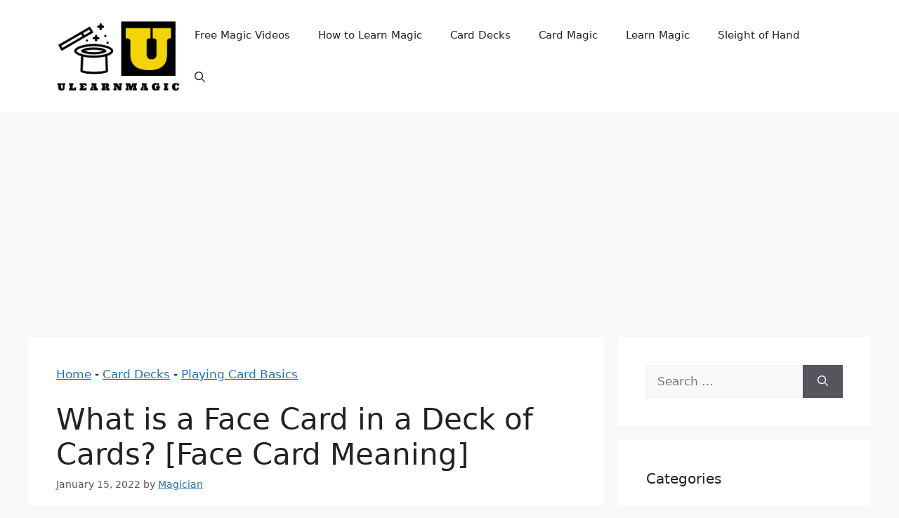

--- FILE ---
content_type: text/html; charset=UTF-8
request_url: https://ulearnmagic.com/what-is-a-face-card-in-a-deck-of-cards-meaning/
body_size: 20534
content:
<!DOCTYPE html>
<html lang="en-US" prefix="og: https://ogp.me/ns#">
<head>
	<meta charset="UTF-8">
	<meta name="viewport" content="width=device-width, initial-scale=1">
<!-- Search Engine Optimization by Rank Math - https://rankmath.com/ -->
<title>What is a Face Card in a Deck of Cards? [Face Card Meaning]</title>
<meta name="description" content="You may have heard the term &quot;face cards&quot; for certain types of cards in a deck of 52 cards.  What is a face card in a deck of cards? We&#039;ll look at the meaning"/>
<meta name="robots" content="follow, index, max-snippet:-1, max-video-preview:-1, max-image-preview:large"/>
<link rel="canonical" href="https://ulearnmagic.com/what-is-a-face-card-in-a-deck-of-cards-meaning/" />
<meta property="og:locale" content="en_US" />
<meta property="og:type" content="article" />
<meta property="og:title" content="What is a Face Card in a Deck of Cards? [Face Card Meaning]" />
<meta property="og:description" content="You may have heard the term &quot;face cards&quot; for certain types of cards in a deck of 52 cards.  What is a face card in a deck of cards? We&#039;ll look at the meaning" />
<meta property="og:url" content="https://ulearnmagic.com/what-is-a-face-card-in-a-deck-of-cards-meaning/" />
<meta property="og:site_name" content="ULearnMagic.com" />
<meta property="article:tag" content="Face Cards" />
<meta property="article:section" content="Playing Card Basics" />
<meta property="og:updated_time" content="2023-03-22T20:10:52+00:00" />
<meta property="og:image" content="https://ulearnmagic.com/wp-content/uploads/2022/01/what-is-a-face-card-in-a-deck-of-cards.jpg" />
<meta property="og:image:secure_url" content="https://ulearnmagic.com/wp-content/uploads/2022/01/what-is-a-face-card-in-a-deck-of-cards.jpg" />
<meta property="og:image:width" content="640" />
<meta property="og:image:height" content="426" />
<meta property="og:image:alt" content="Face Cards" />
<meta property="og:image:type" content="image/jpeg" />
<meta property="article:published_time" content="2022-01-15T20:39:41+00:00" />
<meta property="article:modified_time" content="2023-03-22T20:10:52+00:00" />
<meta name="twitter:card" content="summary_large_image" />
<meta name="twitter:title" content="What is a Face Card in a Deck of Cards? [Face Card Meaning]" />
<meta name="twitter:description" content="You may have heard the term &quot;face cards&quot; for certain types of cards in a deck of 52 cards.  What is a face card in a deck of cards? We&#039;ll look at the meaning" />
<meta name="twitter:image" content="https://ulearnmagic.com/wp-content/uploads/2022/01/what-is-a-face-card-in-a-deck-of-cards.jpg" />
<meta name="twitter:label1" content="Written by" />
<meta name="twitter:data1" content="Magician" />
<meta name="twitter:label2" content="Time to read" />
<meta name="twitter:data2" content="2 minutes" />
<script type="application/ld+json" class="rank-math-schema">{"@context":"https://schema.org","@graph":[{"@type":["Person","Organization"],"@id":"https://ulearnmagic.com/#person","name":"Magician","logo":{"@type":"ImageObject","@id":"https://ulearnmagic.com/#logo","url":"https://ulearnmagic.com/wp-content/uploads/2022/01/cropped-ULearnMagic-logos_transparent-1-150x150.png","contentUrl":"https://ulearnmagic.com/wp-content/uploads/2022/01/cropped-ULearnMagic-logos_transparent-1-150x150.png","caption":"ULearnMagic.com","inLanguage":"en-US"},"image":{"@type":"ImageObject","@id":"https://ulearnmagic.com/#logo","url":"https://ulearnmagic.com/wp-content/uploads/2022/01/cropped-ULearnMagic-logos_transparent-1-150x150.png","contentUrl":"https://ulearnmagic.com/wp-content/uploads/2022/01/cropped-ULearnMagic-logos_transparent-1-150x150.png","caption":"ULearnMagic.com","inLanguage":"en-US"}},{"@type":"WebSite","@id":"https://ulearnmagic.com/#website","url":"https://ulearnmagic.com","name":"ULearnMagic.com","publisher":{"@id":"https://ulearnmagic.com/#person"},"inLanguage":"en-US"},{"@type":"ImageObject","@id":"https://ulearnmagic.com/wp-content/uploads/2022/01/what-is-a-face-card-in-a-deck-of-cards.jpg","url":"https://ulearnmagic.com/wp-content/uploads/2022/01/what-is-a-face-card-in-a-deck-of-cards.jpg","width":"640","height":"426","caption":"Face Cards","inLanguage":"en-US"},{"@type":"BreadcrumbList","@id":"https://ulearnmagic.com/what-is-a-face-card-in-a-deck-of-cards-meaning/#breadcrumb","itemListElement":[{"@type":"ListItem","position":"1","item":{"@id":"https://ulearnmagic.com","name":"Home"}},{"@type":"ListItem","position":"2","item":{"@id":"https://ulearnmagic.com/card-decks/","name":"Card Decks"}},{"@type":"ListItem","position":"3","item":{"@id":"https://ulearnmagic.com/card-decks/playing-card-basics/","name":"Playing Card Basics"}},{"@type":"ListItem","position":"4","item":{"@id":"https://ulearnmagic.com/what-is-a-face-card-in-a-deck-of-cards-meaning/","name":"What is a Face Card in a Deck of Cards? [Face Card Meaning]"}}]},{"@type":"WebPage","@id":"https://ulearnmagic.com/what-is-a-face-card-in-a-deck-of-cards-meaning/#webpage","url":"https://ulearnmagic.com/what-is-a-face-card-in-a-deck-of-cards-meaning/","name":"What is a Face Card in a Deck of Cards? [Face Card Meaning]","datePublished":"2022-01-15T20:39:41+00:00","dateModified":"2023-03-22T20:10:52+00:00","isPartOf":{"@id":"https://ulearnmagic.com/#website"},"primaryImageOfPage":{"@id":"https://ulearnmagic.com/wp-content/uploads/2022/01/what-is-a-face-card-in-a-deck-of-cards.jpg"},"inLanguage":"en-US","breadcrumb":{"@id":"https://ulearnmagic.com/what-is-a-face-card-in-a-deck-of-cards-meaning/#breadcrumb"}},{"@type":"Person","@id":"https://ulearnmagic.com/what-is-a-face-card-in-a-deck-of-cards-meaning/#author","name":"Magician","image":{"@type":"ImageObject","@id":"https://secure.gravatar.com/avatar/6d805452c133ec91df742a12fe8a2b4796505675a272998bb9607913bd43c432?s=96&amp;d=mm&amp;r=g","url":"https://secure.gravatar.com/avatar/6d805452c133ec91df742a12fe8a2b4796505675a272998bb9607913bd43c432?s=96&amp;d=mm&amp;r=g","caption":"Magician","inLanguage":"en-US"},"sameAs":["https://ulearnmagic.com","https://www.youtube.com/channel/UCMIB72QJDhybkI1WuRzJHbQ/"]},{"@type":"BlogPosting","headline":"What is a Face Card in a Deck of Cards? [Face Card Meaning]","keywords":"what is a face card in a deck of cards","datePublished":"2022-01-15T20:39:41+00:00","dateModified":"2023-03-22T20:10:52+00:00","articleSection":"Playing Card Basics","author":{"@id":"https://ulearnmagic.com/what-is-a-face-card-in-a-deck-of-cards-meaning/#author","name":"Magician"},"publisher":{"@id":"https://ulearnmagic.com/#person"},"description":"You may have heard the term &quot;face cards&quot; for certain types of cards in a deck of 52 cards.\u00a0 What is a face card in a deck of cards? We&#039;ll look at the meaning","name":"What is a Face Card in a Deck of Cards? [Face Card Meaning]","@id":"https://ulearnmagic.com/what-is-a-face-card-in-a-deck-of-cards-meaning/#richSnippet","isPartOf":{"@id":"https://ulearnmagic.com/what-is-a-face-card-in-a-deck-of-cards-meaning/#webpage"},"image":{"@id":"https://ulearnmagic.com/wp-content/uploads/2022/01/what-is-a-face-card-in-a-deck-of-cards.jpg"},"inLanguage":"en-US","mainEntityOfPage":{"@id":"https://ulearnmagic.com/what-is-a-face-card-in-a-deck-of-cards-meaning/#webpage"}}]}</script>
<!-- /Rank Math WordPress SEO plugin -->

<link rel="alternate" type="application/rss+xml" title="ULearnMagic.com &raquo; Feed" href="https://ulearnmagic.com/feed/" />
<link rel="alternate" type="application/rss+xml" title="ULearnMagic.com &raquo; Comments Feed" href="https://ulearnmagic.com/comments/feed/" />
<link rel="alternate" title="oEmbed (JSON)" type="application/json+oembed" href="https://ulearnmagic.com/wp-json/oembed/1.0/embed?url=https%3A%2F%2Fulearnmagic.com%2Fwhat-is-a-face-card-in-a-deck-of-cards-meaning%2F" />
<link rel="alternate" title="oEmbed (XML)" type="text/xml+oembed" href="https://ulearnmagic.com/wp-json/oembed/1.0/embed?url=https%3A%2F%2Fulearnmagic.com%2Fwhat-is-a-face-card-in-a-deck-of-cards-meaning%2F&#038;format=xml" />
<style id='wp-img-auto-sizes-contain-inline-css'>
img:is([sizes=auto i],[sizes^="auto," i]){contain-intrinsic-size:3000px 1500px}
/*# sourceURL=wp-img-auto-sizes-contain-inline-css */
</style>

<link rel='stylesheet' id='wp-block-library-css' href='https://ulearnmagic.com/wp-includes/css/dist/block-library/style.min.css?ver=6.9' media='all' />
<style id='wp-block-heading-inline-css'>
h1:where(.wp-block-heading).has-background,h2:where(.wp-block-heading).has-background,h3:where(.wp-block-heading).has-background,h4:where(.wp-block-heading).has-background,h5:where(.wp-block-heading).has-background,h6:where(.wp-block-heading).has-background{padding:1.25em 2.375em}h1.has-text-align-left[style*=writing-mode]:where([style*=vertical-lr]),h1.has-text-align-right[style*=writing-mode]:where([style*=vertical-rl]),h2.has-text-align-left[style*=writing-mode]:where([style*=vertical-lr]),h2.has-text-align-right[style*=writing-mode]:where([style*=vertical-rl]),h3.has-text-align-left[style*=writing-mode]:where([style*=vertical-lr]),h3.has-text-align-right[style*=writing-mode]:where([style*=vertical-rl]),h4.has-text-align-left[style*=writing-mode]:where([style*=vertical-lr]),h4.has-text-align-right[style*=writing-mode]:where([style*=vertical-rl]),h5.has-text-align-left[style*=writing-mode]:where([style*=vertical-lr]),h5.has-text-align-right[style*=writing-mode]:where([style*=vertical-rl]),h6.has-text-align-left[style*=writing-mode]:where([style*=vertical-lr]),h6.has-text-align-right[style*=writing-mode]:where([style*=vertical-rl]){rotate:180deg}
/*# sourceURL=https://ulearnmagic.com/wp-includes/blocks/heading/style.min.css */
</style>
<style id='wp-block-list-inline-css'>
ol,ul{box-sizing:border-box}:root :where(.wp-block-list.has-background){padding:1.25em 2.375em}
/*# sourceURL=https://ulearnmagic.com/wp-includes/blocks/list/style.min.css */
</style>
<style id='wp-block-post-featured-image-inline-css'>
.wp-block-post-featured-image{margin-left:0;margin-right:0}.wp-block-post-featured-image a{display:block;height:100%}.wp-block-post-featured-image :where(img){box-sizing:border-box;height:auto;max-width:100%;vertical-align:bottom;width:100%}.wp-block-post-featured-image.alignfull img,.wp-block-post-featured-image.alignwide img{width:100%}.wp-block-post-featured-image .wp-block-post-featured-image__overlay.has-background-dim{background-color:#000;inset:0;position:absolute}.wp-block-post-featured-image{position:relative}.wp-block-post-featured-image .wp-block-post-featured-image__overlay.has-background-gradient{background-color:initial}.wp-block-post-featured-image .wp-block-post-featured-image__overlay.has-background-dim-0{opacity:0}.wp-block-post-featured-image .wp-block-post-featured-image__overlay.has-background-dim-10{opacity:.1}.wp-block-post-featured-image .wp-block-post-featured-image__overlay.has-background-dim-20{opacity:.2}.wp-block-post-featured-image .wp-block-post-featured-image__overlay.has-background-dim-30{opacity:.3}.wp-block-post-featured-image .wp-block-post-featured-image__overlay.has-background-dim-40{opacity:.4}.wp-block-post-featured-image .wp-block-post-featured-image__overlay.has-background-dim-50{opacity:.5}.wp-block-post-featured-image .wp-block-post-featured-image__overlay.has-background-dim-60{opacity:.6}.wp-block-post-featured-image .wp-block-post-featured-image__overlay.has-background-dim-70{opacity:.7}.wp-block-post-featured-image .wp-block-post-featured-image__overlay.has-background-dim-80{opacity:.8}.wp-block-post-featured-image .wp-block-post-featured-image__overlay.has-background-dim-90{opacity:.9}.wp-block-post-featured-image .wp-block-post-featured-image__overlay.has-background-dim-100{opacity:1}.wp-block-post-featured-image:where(.alignleft,.alignright){width:100%}
/*# sourceURL=https://ulearnmagic.com/wp-includes/blocks/post-featured-image/style.min.css */
</style>
<style id='wp-block-paragraph-inline-css'>
.is-small-text{font-size:.875em}.is-regular-text{font-size:1em}.is-large-text{font-size:2.25em}.is-larger-text{font-size:3em}.has-drop-cap:not(:focus):first-letter{float:left;font-size:8.4em;font-style:normal;font-weight:100;line-height:.68;margin:.05em .1em 0 0;text-transform:uppercase}body.rtl .has-drop-cap:not(:focus):first-letter{float:none;margin-left:.1em}p.has-drop-cap.has-background{overflow:hidden}:root :where(p.has-background){padding:1.25em 2.375em}:where(p.has-text-color:not(.has-link-color)) a{color:inherit}p.has-text-align-left[style*="writing-mode:vertical-lr"],p.has-text-align-right[style*="writing-mode:vertical-rl"]{rotate:180deg}
/*# sourceURL=https://ulearnmagic.com/wp-includes/blocks/paragraph/style.min.css */
</style>
<style id='global-styles-inline-css'>
:root{--wp--preset--aspect-ratio--square: 1;--wp--preset--aspect-ratio--4-3: 4/3;--wp--preset--aspect-ratio--3-4: 3/4;--wp--preset--aspect-ratio--3-2: 3/2;--wp--preset--aspect-ratio--2-3: 2/3;--wp--preset--aspect-ratio--16-9: 16/9;--wp--preset--aspect-ratio--9-16: 9/16;--wp--preset--color--black: #000000;--wp--preset--color--cyan-bluish-gray: #abb8c3;--wp--preset--color--white: #ffffff;--wp--preset--color--pale-pink: #f78da7;--wp--preset--color--vivid-red: #cf2e2e;--wp--preset--color--luminous-vivid-orange: #ff6900;--wp--preset--color--luminous-vivid-amber: #fcb900;--wp--preset--color--light-green-cyan: #7bdcb5;--wp--preset--color--vivid-green-cyan: #00d084;--wp--preset--color--pale-cyan-blue: #8ed1fc;--wp--preset--color--vivid-cyan-blue: #0693e3;--wp--preset--color--vivid-purple: #9b51e0;--wp--preset--color--contrast: var(--contrast);--wp--preset--color--contrast-2: var(--contrast-2);--wp--preset--color--contrast-3: var(--contrast-3);--wp--preset--color--base: var(--base);--wp--preset--color--base-2: var(--base-2);--wp--preset--color--base-3: var(--base-3);--wp--preset--color--accent: var(--accent);--wp--preset--gradient--vivid-cyan-blue-to-vivid-purple: linear-gradient(135deg,rgb(6,147,227) 0%,rgb(155,81,224) 100%);--wp--preset--gradient--light-green-cyan-to-vivid-green-cyan: linear-gradient(135deg,rgb(122,220,180) 0%,rgb(0,208,130) 100%);--wp--preset--gradient--luminous-vivid-amber-to-luminous-vivid-orange: linear-gradient(135deg,rgb(252,185,0) 0%,rgb(255,105,0) 100%);--wp--preset--gradient--luminous-vivid-orange-to-vivid-red: linear-gradient(135deg,rgb(255,105,0) 0%,rgb(207,46,46) 100%);--wp--preset--gradient--very-light-gray-to-cyan-bluish-gray: linear-gradient(135deg,rgb(238,238,238) 0%,rgb(169,184,195) 100%);--wp--preset--gradient--cool-to-warm-spectrum: linear-gradient(135deg,rgb(74,234,220) 0%,rgb(151,120,209) 20%,rgb(207,42,186) 40%,rgb(238,44,130) 60%,rgb(251,105,98) 80%,rgb(254,248,76) 100%);--wp--preset--gradient--blush-light-purple: linear-gradient(135deg,rgb(255,206,236) 0%,rgb(152,150,240) 100%);--wp--preset--gradient--blush-bordeaux: linear-gradient(135deg,rgb(254,205,165) 0%,rgb(254,45,45) 50%,rgb(107,0,62) 100%);--wp--preset--gradient--luminous-dusk: linear-gradient(135deg,rgb(255,203,112) 0%,rgb(199,81,192) 50%,rgb(65,88,208) 100%);--wp--preset--gradient--pale-ocean: linear-gradient(135deg,rgb(255,245,203) 0%,rgb(182,227,212) 50%,rgb(51,167,181) 100%);--wp--preset--gradient--electric-grass: linear-gradient(135deg,rgb(202,248,128) 0%,rgb(113,206,126) 100%);--wp--preset--gradient--midnight: linear-gradient(135deg,rgb(2,3,129) 0%,rgb(40,116,252) 100%);--wp--preset--font-size--small: 13px;--wp--preset--font-size--medium: 20px;--wp--preset--font-size--large: 36px;--wp--preset--font-size--x-large: 42px;--wp--preset--spacing--20: 0.44rem;--wp--preset--spacing--30: 0.67rem;--wp--preset--spacing--40: 1rem;--wp--preset--spacing--50: 1.5rem;--wp--preset--spacing--60: 2.25rem;--wp--preset--spacing--70: 3.38rem;--wp--preset--spacing--80: 5.06rem;--wp--preset--shadow--natural: 6px 6px 9px rgba(0, 0, 0, 0.2);--wp--preset--shadow--deep: 12px 12px 50px rgba(0, 0, 0, 0.4);--wp--preset--shadow--sharp: 6px 6px 0px rgba(0, 0, 0, 0.2);--wp--preset--shadow--outlined: 6px 6px 0px -3px rgb(255, 255, 255), 6px 6px rgb(0, 0, 0);--wp--preset--shadow--crisp: 6px 6px 0px rgb(0, 0, 0);}:where(.is-layout-flex){gap: 0.5em;}:where(.is-layout-grid){gap: 0.5em;}body .is-layout-flex{display: flex;}.is-layout-flex{flex-wrap: wrap;align-items: center;}.is-layout-flex > :is(*, div){margin: 0;}body .is-layout-grid{display: grid;}.is-layout-grid > :is(*, div){margin: 0;}:where(.wp-block-columns.is-layout-flex){gap: 2em;}:where(.wp-block-columns.is-layout-grid){gap: 2em;}:where(.wp-block-post-template.is-layout-flex){gap: 1.25em;}:where(.wp-block-post-template.is-layout-grid){gap: 1.25em;}.has-black-color{color: var(--wp--preset--color--black) !important;}.has-cyan-bluish-gray-color{color: var(--wp--preset--color--cyan-bluish-gray) !important;}.has-white-color{color: var(--wp--preset--color--white) !important;}.has-pale-pink-color{color: var(--wp--preset--color--pale-pink) !important;}.has-vivid-red-color{color: var(--wp--preset--color--vivid-red) !important;}.has-luminous-vivid-orange-color{color: var(--wp--preset--color--luminous-vivid-orange) !important;}.has-luminous-vivid-amber-color{color: var(--wp--preset--color--luminous-vivid-amber) !important;}.has-light-green-cyan-color{color: var(--wp--preset--color--light-green-cyan) !important;}.has-vivid-green-cyan-color{color: var(--wp--preset--color--vivid-green-cyan) !important;}.has-pale-cyan-blue-color{color: var(--wp--preset--color--pale-cyan-blue) !important;}.has-vivid-cyan-blue-color{color: var(--wp--preset--color--vivid-cyan-blue) !important;}.has-vivid-purple-color{color: var(--wp--preset--color--vivid-purple) !important;}.has-black-background-color{background-color: var(--wp--preset--color--black) !important;}.has-cyan-bluish-gray-background-color{background-color: var(--wp--preset--color--cyan-bluish-gray) !important;}.has-white-background-color{background-color: var(--wp--preset--color--white) !important;}.has-pale-pink-background-color{background-color: var(--wp--preset--color--pale-pink) !important;}.has-vivid-red-background-color{background-color: var(--wp--preset--color--vivid-red) !important;}.has-luminous-vivid-orange-background-color{background-color: var(--wp--preset--color--luminous-vivid-orange) !important;}.has-luminous-vivid-amber-background-color{background-color: var(--wp--preset--color--luminous-vivid-amber) !important;}.has-light-green-cyan-background-color{background-color: var(--wp--preset--color--light-green-cyan) !important;}.has-vivid-green-cyan-background-color{background-color: var(--wp--preset--color--vivid-green-cyan) !important;}.has-pale-cyan-blue-background-color{background-color: var(--wp--preset--color--pale-cyan-blue) !important;}.has-vivid-cyan-blue-background-color{background-color: var(--wp--preset--color--vivid-cyan-blue) !important;}.has-vivid-purple-background-color{background-color: var(--wp--preset--color--vivid-purple) !important;}.has-black-border-color{border-color: var(--wp--preset--color--black) !important;}.has-cyan-bluish-gray-border-color{border-color: var(--wp--preset--color--cyan-bluish-gray) !important;}.has-white-border-color{border-color: var(--wp--preset--color--white) !important;}.has-pale-pink-border-color{border-color: var(--wp--preset--color--pale-pink) !important;}.has-vivid-red-border-color{border-color: var(--wp--preset--color--vivid-red) !important;}.has-luminous-vivid-orange-border-color{border-color: var(--wp--preset--color--luminous-vivid-orange) !important;}.has-luminous-vivid-amber-border-color{border-color: var(--wp--preset--color--luminous-vivid-amber) !important;}.has-light-green-cyan-border-color{border-color: var(--wp--preset--color--light-green-cyan) !important;}.has-vivid-green-cyan-border-color{border-color: var(--wp--preset--color--vivid-green-cyan) !important;}.has-pale-cyan-blue-border-color{border-color: var(--wp--preset--color--pale-cyan-blue) !important;}.has-vivid-cyan-blue-border-color{border-color: var(--wp--preset--color--vivid-cyan-blue) !important;}.has-vivid-purple-border-color{border-color: var(--wp--preset--color--vivid-purple) !important;}.has-vivid-cyan-blue-to-vivid-purple-gradient-background{background: var(--wp--preset--gradient--vivid-cyan-blue-to-vivid-purple) !important;}.has-light-green-cyan-to-vivid-green-cyan-gradient-background{background: var(--wp--preset--gradient--light-green-cyan-to-vivid-green-cyan) !important;}.has-luminous-vivid-amber-to-luminous-vivid-orange-gradient-background{background: var(--wp--preset--gradient--luminous-vivid-amber-to-luminous-vivid-orange) !important;}.has-luminous-vivid-orange-to-vivid-red-gradient-background{background: var(--wp--preset--gradient--luminous-vivid-orange-to-vivid-red) !important;}.has-very-light-gray-to-cyan-bluish-gray-gradient-background{background: var(--wp--preset--gradient--very-light-gray-to-cyan-bluish-gray) !important;}.has-cool-to-warm-spectrum-gradient-background{background: var(--wp--preset--gradient--cool-to-warm-spectrum) !important;}.has-blush-light-purple-gradient-background{background: var(--wp--preset--gradient--blush-light-purple) !important;}.has-blush-bordeaux-gradient-background{background: var(--wp--preset--gradient--blush-bordeaux) !important;}.has-luminous-dusk-gradient-background{background: var(--wp--preset--gradient--luminous-dusk) !important;}.has-pale-ocean-gradient-background{background: var(--wp--preset--gradient--pale-ocean) !important;}.has-electric-grass-gradient-background{background: var(--wp--preset--gradient--electric-grass) !important;}.has-midnight-gradient-background{background: var(--wp--preset--gradient--midnight) !important;}.has-small-font-size{font-size: var(--wp--preset--font-size--small) !important;}.has-medium-font-size{font-size: var(--wp--preset--font-size--medium) !important;}.has-large-font-size{font-size: var(--wp--preset--font-size--large) !important;}.has-x-large-font-size{font-size: var(--wp--preset--font-size--x-large) !important;}
/*# sourceURL=global-styles-inline-css */
</style>

<style id='classic-theme-styles-inline-css'>
/*! This file is auto-generated */
.wp-block-button__link{color:#fff;background-color:#32373c;border-radius:9999px;box-shadow:none;text-decoration:none;padding:calc(.667em + 2px) calc(1.333em + 2px);font-size:1.125em}.wp-block-file__button{background:#32373c;color:#fff;text-decoration:none}
/*# sourceURL=/wp-includes/css/classic-themes.min.css */
</style>
<link rel='stylesheet' id='vscf-styles-css' href='https://ulearnmagic.com/wp-content/plugins/very-simple-contact-form/css/vscf-style.min.css?ver=6.9' media='all' />
<link rel='stylesheet' id='crp-style-rounded-thumbs-css' href='https://ulearnmagic.com/wp-content/plugins/contextual-related-posts/css/rounded-thumbs.min.css?ver=4.1.0' media='all' />
<style id='crp-style-rounded-thumbs-inline-css'>

			.crp_related.crp-rounded-thumbs a {
				width: 150px;
                height: 150px;
				text-decoration: none;
			}
			.crp_related.crp-rounded-thumbs img {
				max-width: 150px;
				margin: auto;
			}
			.crp_related.crp-rounded-thumbs .crp_title {
				width: 100%;
			}
			
/*# sourceURL=crp-style-rounded-thumbs-inline-css */
</style>
<link rel='stylesheet' id='generate-style-css' href='https://ulearnmagic.com/wp-content/themes/generatepress/assets/css/main.min.css?ver=3.6.1' media='all' />
<style id='generate-style-inline-css'>
body{background-color:var(--base-2);color:var(--contrast);}a{color:var(--accent);}a{text-decoration:underline;}.entry-title a, .site-branding a, a.button, .wp-block-button__link, .main-navigation a{text-decoration:none;}a:hover, a:focus, a:active{color:var(--contrast);}.wp-block-group__inner-container{max-width:1200px;margin-left:auto;margin-right:auto;}.site-header .header-image{width:180px;}.navigation-search{position:absolute;left:-99999px;pointer-events:none;visibility:hidden;z-index:20;width:100%;top:0;transition:opacity 100ms ease-in-out;opacity:0;}.navigation-search.nav-search-active{left:0;right:0;pointer-events:auto;visibility:visible;opacity:1;}.navigation-search input[type="search"]{outline:0;border:0;vertical-align:bottom;line-height:1;opacity:0.9;width:100%;z-index:20;border-radius:0;-webkit-appearance:none;height:60px;}.navigation-search input::-ms-clear{display:none;width:0;height:0;}.navigation-search input::-ms-reveal{display:none;width:0;height:0;}.navigation-search input::-webkit-search-decoration, .navigation-search input::-webkit-search-cancel-button, .navigation-search input::-webkit-search-results-button, .navigation-search input::-webkit-search-results-decoration{display:none;}.gen-sidebar-nav .navigation-search{top:auto;bottom:0;}:root{--contrast:#222222;--contrast-2:#575760;--contrast-3:#b2b2be;--base:#f0f0f0;--base-2:#f7f8f9;--base-3:#ffffff;--accent:#1e73be;}:root .has-contrast-color{color:var(--contrast);}:root .has-contrast-background-color{background-color:var(--contrast);}:root .has-contrast-2-color{color:var(--contrast-2);}:root .has-contrast-2-background-color{background-color:var(--contrast-2);}:root .has-contrast-3-color{color:var(--contrast-3);}:root .has-contrast-3-background-color{background-color:var(--contrast-3);}:root .has-base-color{color:var(--base);}:root .has-base-background-color{background-color:var(--base);}:root .has-base-2-color{color:var(--base-2);}:root .has-base-2-background-color{background-color:var(--base-2);}:root .has-base-3-color{color:var(--base-3);}:root .has-base-3-background-color{background-color:var(--base-3);}:root .has-accent-color{color:var(--accent);}:root .has-accent-background-color{background-color:var(--accent);}.main-title{font-size:18px;}@media (max-width:768px){.main-title{font-size:22px;}}body{line-height:1.6;}@media (max-width: 1024px){body, button, input, select, textarea{font-size:22px;}}@media (max-width:768px){body, button, input, select, textarea{font-size:18px;}}.top-bar{background-color:#636363;color:#ffffff;}.top-bar a{color:#ffffff;}.top-bar a:hover{color:#303030;}.site-header{background-color:var(--base-3);}.main-title a,.main-title a:hover{color:var(--contrast);}.site-description{color:var(--contrast-2);}.mobile-menu-control-wrapper .menu-toggle,.mobile-menu-control-wrapper .menu-toggle:hover,.mobile-menu-control-wrapper .menu-toggle:focus,.has-inline-mobile-toggle #site-navigation.toggled{background-color:rgba(0, 0, 0, 0.02);}.main-navigation,.main-navigation ul ul{background-color:var(--base-3);}.main-navigation .main-nav ul li a, .main-navigation .menu-toggle, .main-navigation .menu-bar-items{color:var(--contrast);}.main-navigation .main-nav ul li:not([class*="current-menu-"]):hover > a, .main-navigation .main-nav ul li:not([class*="current-menu-"]):focus > a, .main-navigation .main-nav ul li.sfHover:not([class*="current-menu-"]) > a, .main-navigation .menu-bar-item:hover > a, .main-navigation .menu-bar-item.sfHover > a{color:var(--accent);}button.menu-toggle:hover,button.menu-toggle:focus{color:var(--contrast);}.main-navigation .main-nav ul li[class*="current-menu-"] > a{color:var(--accent);}.navigation-search input[type="search"],.navigation-search input[type="search"]:active, .navigation-search input[type="search"]:focus, .main-navigation .main-nav ul li.search-item.active > a, .main-navigation .menu-bar-items .search-item.active > a{color:var(--accent);}.main-navigation ul ul{background-color:var(--base);}.separate-containers .inside-article, .separate-containers .comments-area, .separate-containers .page-header, .one-container .container, .separate-containers .paging-navigation, .inside-page-header{background-color:var(--base-3);}.entry-title a{color:var(--contrast);}.entry-title a:hover{color:var(--contrast-2);}.entry-meta{color:var(--contrast-2);}.sidebar .widget{background-color:var(--base-3);}.footer-widgets{background-color:var(--base-3);}.site-info{background-color:var(--base-3);}input[type="text"],input[type="email"],input[type="url"],input[type="password"],input[type="search"],input[type="tel"],input[type="number"],textarea,select{color:var(--contrast);background-color:var(--base-2);border-color:var(--base);}input[type="text"]:focus,input[type="email"]:focus,input[type="url"]:focus,input[type="password"]:focus,input[type="search"]:focus,input[type="tel"]:focus,input[type="number"]:focus,textarea:focus,select:focus{color:var(--contrast);background-color:var(--base-2);border-color:var(--contrast-3);}button,html input[type="button"],input[type="reset"],input[type="submit"],a.button,a.wp-block-button__link:not(.has-background){color:#ffffff;background-color:#55555e;}button:hover,html input[type="button"]:hover,input[type="reset"]:hover,input[type="submit"]:hover,a.button:hover,button:focus,html input[type="button"]:focus,input[type="reset"]:focus,input[type="submit"]:focus,a.button:focus,a.wp-block-button__link:not(.has-background):active,a.wp-block-button__link:not(.has-background):focus,a.wp-block-button__link:not(.has-background):hover{color:#ffffff;background-color:#3f4047;}a.generate-back-to-top{background-color:rgba( 0,0,0,0.4 );color:#ffffff;}a.generate-back-to-top:hover,a.generate-back-to-top:focus{background-color:rgba( 0,0,0,0.6 );color:#ffffff;}:root{--gp-search-modal-bg-color:var(--base-3);--gp-search-modal-text-color:var(--contrast);--gp-search-modal-overlay-bg-color:rgba(0,0,0,0.2);}@media (max-width:768px){.main-navigation .menu-bar-item:hover > a, .main-navigation .menu-bar-item.sfHover > a{background:none;color:var(--contrast);}}.nav-below-header .main-navigation .inside-navigation.grid-container, .nav-above-header .main-navigation .inside-navigation.grid-container{padding:0px 20px 0px 20px;}.site-main .wp-block-group__inner-container{padding:40px;}.separate-containers .paging-navigation{padding-top:20px;padding-bottom:20px;}.entry-content .alignwide, body:not(.no-sidebar) .entry-content .alignfull{margin-left:-40px;width:calc(100% + 80px);max-width:calc(100% + 80px);}.rtl .menu-item-has-children .dropdown-menu-toggle{padding-left:20px;}.rtl .main-navigation .main-nav ul li.menu-item-has-children > a{padding-right:20px;}@media (max-width:768px){.separate-containers .inside-article, .separate-containers .comments-area, .separate-containers .page-header, .separate-containers .paging-navigation, .one-container .site-content, .inside-page-header{padding:30px;}.site-main .wp-block-group__inner-container{padding:30px;}.inside-top-bar{padding-right:30px;padding-left:30px;}.inside-header{padding-right:30px;padding-left:30px;}.widget-area .widget{padding-top:30px;padding-right:30px;padding-bottom:30px;padding-left:30px;}.footer-widgets-container{padding-top:30px;padding-right:30px;padding-bottom:30px;padding-left:30px;}.inside-site-info{padding-right:30px;padding-left:30px;}.entry-content .alignwide, body:not(.no-sidebar) .entry-content .alignfull{margin-left:-30px;width:calc(100% + 60px);max-width:calc(100% + 60px);}.one-container .site-main .paging-navigation{margin-bottom:20px;}}.is-right-sidebar{width:30%;}.is-left-sidebar{width:30%;}.site-content .content-area{width:70%;}@media (max-width:768px){.main-navigation .menu-toggle,.sidebar-nav-mobile:not(#sticky-placeholder){display:block;}.main-navigation ul,.gen-sidebar-nav,.main-navigation:not(.slideout-navigation):not(.toggled) .main-nav > ul,.has-inline-mobile-toggle #site-navigation .inside-navigation > *:not(.navigation-search):not(.main-nav){display:none;}.nav-align-right .inside-navigation,.nav-align-center .inside-navigation{justify-content:space-between;}.has-inline-mobile-toggle .mobile-menu-control-wrapper{display:flex;flex-wrap:wrap;}.has-inline-mobile-toggle .inside-header{flex-direction:row;text-align:left;flex-wrap:wrap;}.has-inline-mobile-toggle .header-widget,.has-inline-mobile-toggle #site-navigation{flex-basis:100%;}.nav-float-left .has-inline-mobile-toggle #site-navigation{order:10;}}
/*# sourceURL=generate-style-inline-css */
</style>
<link rel='stylesheet' id='heateor_sss_frontend_css-css' href='https://ulearnmagic.com/wp-content/plugins/sassy-social-share/public/css/sassy-social-share-public.css?ver=3.3.79' media='all' />
<style id='heateor_sss_frontend_css-inline-css'>
.heateor_sss_button_instagram span.heateor_sss_svg,a.heateor_sss_instagram span.heateor_sss_svg{background:radial-gradient(circle at 30% 107%,#fdf497 0,#fdf497 5%,#fd5949 45%,#d6249f 60%,#285aeb 90%)}.heateor_sss_horizontal_sharing .heateor_sss_svg,.heateor_sss_standard_follow_icons_container .heateor_sss_svg{color:#fff;border-width:0px;border-style:solid;border-color:transparent}.heateor_sss_horizontal_sharing .heateorSssTCBackground{color:#666}.heateor_sss_horizontal_sharing span.heateor_sss_svg:hover,.heateor_sss_standard_follow_icons_container span.heateor_sss_svg:hover{border-color:transparent;}.heateor_sss_vertical_sharing span.heateor_sss_svg,.heateor_sss_floating_follow_icons_container span.heateor_sss_svg{color:#fff;border-width:0px;border-style:solid;border-color:transparent;}.heateor_sss_vertical_sharing .heateorSssTCBackground{color:#666;}.heateor_sss_vertical_sharing span.heateor_sss_svg:hover,.heateor_sss_floating_follow_icons_container span.heateor_sss_svg:hover{border-color:transparent;}@media screen and (max-width:783px) {.heateor_sss_vertical_sharing{display:none!important}}
/*# sourceURL=heateor_sss_frontend_css-inline-css */
</style>
<style id='generateblocks-inline-css'>
:root{--gb-container-width:1200px;}.gb-container .wp-block-image img{vertical-align:middle;}.gb-grid-wrapper .wp-block-image{margin-bottom:0;}.gb-highlight{background:none;}.gb-shape{line-height:0;}
/*# sourceURL=generateblocks-inline-css */
</style>
<script src="https://ulearnmagic.com/wp-includes/js/jquery/jquery.min.js?ver=3.7.1" id="jquery-core-js"></script>

<!-- Google tag (gtag.js) snippet added by Site Kit -->
<!-- Google Analytics snippet added by Site Kit -->
<script src="https://www.googletagmanager.com/gtag/js?id=G-TMS3EGZJWS" id="google_gtagjs-js" async></script>
<script id="google_gtagjs-js-after">
window.dataLayer = window.dataLayer || [];function gtag(){dataLayer.push(arguments);}
gtag("set","linker",{"domains":["ulearnmagic.com"]});
gtag("js", new Date());
gtag("set", "developer_id.dZTNiMT", true);
gtag("config", "G-TMS3EGZJWS", {"googlesitekit_post_type":"post"});
//# sourceURL=google_gtagjs-js-after
</script>
<link rel="https://api.w.org/" href="https://ulearnmagic.com/wp-json/" /><link rel="alternate" title="JSON" type="application/json" href="https://ulearnmagic.com/wp-json/wp/v2/posts/570" /><link rel="EditURI" type="application/rsd+xml" title="RSD" href="https://ulearnmagic.com/xmlrpc.php?rsd" />
<meta name="generator" content="WordPress 6.9" />
<link rel='shortlink' href='https://ulearnmagic.com/?p=570' />
<meta name="generator" content="Site Kit by Google 1.168.0" />		<script type="text/javascript">
				(function(c,l,a,r,i,t,y){
					c[a]=c[a]||function(){(c[a].q=c[a].q||[]).push(arguments)};t=l.createElement(r);t.async=1;
					t.src="https://www.clarity.ms/tag/"+i+"?ref=wordpress";y=l.getElementsByTagName(r)[0];y.parentNode.insertBefore(t,y);
				})(window, document, "clarity", "script", "bp6ir9v94m");
		</script>
				<script type="text/javascript">
			var _statcounter = _statcounter || [];
			_statcounter.push({"tags": {"author": "Magician"}});
		</script>
		
<!-- Google AdSense meta tags added by Site Kit -->
<meta name="google-adsense-platform-account" content="ca-host-pub-2644536267352236">
<meta name="google-adsense-platform-domain" content="sitekit.withgoogle.com">
<!-- End Google AdSense meta tags added by Site Kit -->

<!-- Google AdSense snippet added by Site Kit -->
<script async src="https://pagead2.googlesyndication.com/pagead/js/adsbygoogle.js?client=ca-pub-1214366743556254&amp;host=ca-host-pub-2644536267352236" crossorigin="anonymous"></script>

<!-- End Google AdSense snippet added by Site Kit -->
<style type="text/css">.saboxplugin-wrap{-webkit-box-sizing:border-box;-moz-box-sizing:border-box;-ms-box-sizing:border-box;box-sizing:border-box;border:1px solid #eee;width:100%;clear:both;display:block;overflow:hidden;word-wrap:break-word;position:relative}.saboxplugin-wrap .saboxplugin-gravatar{float:left;padding:0 20px 20px 20px}.saboxplugin-wrap .saboxplugin-gravatar img{max-width:100px;height:auto;border-radius:0;}.saboxplugin-wrap .saboxplugin-authorname{font-size:18px;line-height:1;margin:20px 0 0 20px;display:block}.saboxplugin-wrap .saboxplugin-authorname a{text-decoration:none}.saboxplugin-wrap .saboxplugin-authorname a:focus{outline:0}.saboxplugin-wrap .saboxplugin-desc{display:block;margin:5px 20px}.saboxplugin-wrap .saboxplugin-desc a{text-decoration:underline}.saboxplugin-wrap .saboxplugin-desc p{margin:5px 0 12px}.saboxplugin-wrap .saboxplugin-web{margin:0 20px 15px;text-align:left}.saboxplugin-wrap .sab-web-position{text-align:right}.saboxplugin-wrap .saboxplugin-web a{color:#ccc;text-decoration:none}.saboxplugin-wrap .saboxplugin-socials{position:relative;display:block;background:#fcfcfc;padding:5px;border-top:1px solid #eee}.saboxplugin-wrap .saboxplugin-socials a svg{width:20px;height:20px}.saboxplugin-wrap .saboxplugin-socials a svg .st2{fill:#fff; transform-origin:center center;}.saboxplugin-wrap .saboxplugin-socials a svg .st1{fill:rgba(0,0,0,.3)}.saboxplugin-wrap .saboxplugin-socials a:hover{opacity:.8;-webkit-transition:opacity .4s;-moz-transition:opacity .4s;-o-transition:opacity .4s;transition:opacity .4s;box-shadow:none!important;-webkit-box-shadow:none!important}.saboxplugin-wrap .saboxplugin-socials .saboxplugin-icon-color{box-shadow:none;padding:0;border:0;-webkit-transition:opacity .4s;-moz-transition:opacity .4s;-o-transition:opacity .4s;transition:opacity .4s;display:inline-block;color:#fff;font-size:0;text-decoration:inherit;margin:5px;-webkit-border-radius:0;-moz-border-radius:0;-ms-border-radius:0;-o-border-radius:0;border-radius:0;overflow:hidden}.saboxplugin-wrap .saboxplugin-socials .saboxplugin-icon-grey{text-decoration:inherit;box-shadow:none;position:relative;display:-moz-inline-stack;display:inline-block;vertical-align:middle;zoom:1;margin:10px 5px;color:#444;fill:#444}.clearfix:after,.clearfix:before{content:' ';display:table;line-height:0;clear:both}.ie7 .clearfix{zoom:1}.saboxplugin-socials.sabox-colored .saboxplugin-icon-color .sab-twitch{border-color:#38245c}.saboxplugin-socials.sabox-colored .saboxplugin-icon-color .sab-behance{border-color:#003eb0}.saboxplugin-socials.sabox-colored .saboxplugin-icon-color .sab-deviantart{border-color:#036824}.saboxplugin-socials.sabox-colored .saboxplugin-icon-color .sab-digg{border-color:#00327c}.saboxplugin-socials.sabox-colored .saboxplugin-icon-color .sab-dribbble{border-color:#ba1655}.saboxplugin-socials.sabox-colored .saboxplugin-icon-color .sab-facebook{border-color:#1e2e4f}.saboxplugin-socials.sabox-colored .saboxplugin-icon-color .sab-flickr{border-color:#003576}.saboxplugin-socials.sabox-colored .saboxplugin-icon-color .sab-github{border-color:#264874}.saboxplugin-socials.sabox-colored .saboxplugin-icon-color .sab-google{border-color:#0b51c5}.saboxplugin-socials.sabox-colored .saboxplugin-icon-color .sab-html5{border-color:#902e13}.saboxplugin-socials.sabox-colored .saboxplugin-icon-color .sab-instagram{border-color:#1630aa}.saboxplugin-socials.sabox-colored .saboxplugin-icon-color .sab-linkedin{border-color:#00344f}.saboxplugin-socials.sabox-colored .saboxplugin-icon-color .sab-pinterest{border-color:#5b040e}.saboxplugin-socials.sabox-colored .saboxplugin-icon-color .sab-reddit{border-color:#992900}.saboxplugin-socials.sabox-colored .saboxplugin-icon-color .sab-rss{border-color:#a43b0a}.saboxplugin-socials.sabox-colored .saboxplugin-icon-color .sab-sharethis{border-color:#5d8420}.saboxplugin-socials.sabox-colored .saboxplugin-icon-color .sab-soundcloud{border-color:#995200}.saboxplugin-socials.sabox-colored .saboxplugin-icon-color .sab-spotify{border-color:#0f612c}.saboxplugin-socials.sabox-colored .saboxplugin-icon-color .sab-stackoverflow{border-color:#a95009}.saboxplugin-socials.sabox-colored .saboxplugin-icon-color .sab-steam{border-color:#006388}.saboxplugin-socials.sabox-colored .saboxplugin-icon-color .sab-user_email{border-color:#b84e05}.saboxplugin-socials.sabox-colored .saboxplugin-icon-color .sab-tumblr{border-color:#10151b}.saboxplugin-socials.sabox-colored .saboxplugin-icon-color .sab-twitter{border-color:#0967a0}.saboxplugin-socials.sabox-colored .saboxplugin-icon-color .sab-vimeo{border-color:#0d7091}.saboxplugin-socials.sabox-colored .saboxplugin-icon-color .sab-windows{border-color:#003f71}.saboxplugin-socials.sabox-colored .saboxplugin-icon-color .sab-whatsapp{border-color:#003f71}.saboxplugin-socials.sabox-colored .saboxplugin-icon-color .sab-wordpress{border-color:#0f3647}.saboxplugin-socials.sabox-colored .saboxplugin-icon-color .sab-yahoo{border-color:#14002d}.saboxplugin-socials.sabox-colored .saboxplugin-icon-color .sab-youtube{border-color:#900}.saboxplugin-socials.sabox-colored .saboxplugin-icon-color .sab-xing{border-color:#000202}.saboxplugin-socials.sabox-colored .saboxplugin-icon-color .sab-mixcloud{border-color:#2475a0}.saboxplugin-socials.sabox-colored .saboxplugin-icon-color .sab-vk{border-color:#243549}.saboxplugin-socials.sabox-colored .saboxplugin-icon-color .sab-medium{border-color:#00452c}.saboxplugin-socials.sabox-colored .saboxplugin-icon-color .sab-quora{border-color:#420e00}.saboxplugin-socials.sabox-colored .saboxplugin-icon-color .sab-meetup{border-color:#9b181c}.saboxplugin-socials.sabox-colored .saboxplugin-icon-color .sab-goodreads{border-color:#000}.saboxplugin-socials.sabox-colored .saboxplugin-icon-color .sab-snapchat{border-color:#999700}.saboxplugin-socials.sabox-colored .saboxplugin-icon-color .sab-500px{border-color:#00557f}.saboxplugin-socials.sabox-colored .saboxplugin-icon-color .sab-mastodont{border-color:#185886}.sabox-plus-item{margin-bottom:20px}@media screen and (max-width:480px){.saboxplugin-wrap{text-align:center}.saboxplugin-wrap .saboxplugin-gravatar{float:none;padding:20px 0;text-align:center;margin:0 auto;display:block}.saboxplugin-wrap .saboxplugin-gravatar img{float:none;display:inline-block;display:-moz-inline-stack;vertical-align:middle;zoom:1}.saboxplugin-wrap .saboxplugin-desc{margin:0 10px 20px;text-align:center}.saboxplugin-wrap .saboxplugin-authorname{text-align:center;margin:10px 0 20px}}body .saboxplugin-authorname a,body .saboxplugin-authorname a:hover{box-shadow:none;-webkit-box-shadow:none}a.sab-profile-edit{font-size:16px!important;line-height:1!important}.sab-edit-settings a,a.sab-profile-edit{color:#0073aa!important;box-shadow:none!important;-webkit-box-shadow:none!important}.sab-edit-settings{margin-right:15px;position:absolute;right:0;z-index:2;bottom:10px;line-height:20px}.sab-edit-settings i{margin-left:5px}.saboxplugin-socials{line-height:1!important}.rtl .saboxplugin-wrap .saboxplugin-gravatar{float:right}.rtl .saboxplugin-wrap .saboxplugin-authorname{display:flex;align-items:center}.rtl .saboxplugin-wrap .saboxplugin-authorname .sab-profile-edit{margin-right:10px}.rtl .sab-edit-settings{right:auto;left:0}img.sab-custom-avatar{max-width:75px;}.saboxplugin-wrap .saboxplugin-socials .saboxplugin-icon-color .st1 {display: none;}.saboxplugin-wrap {margin-top:0px; margin-bottom:0px; padding: 0px 0px }.saboxplugin-wrap .saboxplugin-authorname {font-size:18px; line-height:25px;}.saboxplugin-wrap .saboxplugin-desc p, .saboxplugin-wrap .saboxplugin-desc {font-size:14px !important; line-height:21px !important;}.saboxplugin-wrap .saboxplugin-web {font-size:14px;}.saboxplugin-wrap .saboxplugin-socials a svg {width:36px;height:36px;}</style><style id="uagb-style-conditional-extension">@media (min-width: 1025px){body .uag-hide-desktop.uagb-google-map__wrap,body .uag-hide-desktop{display:none !important}}@media (min-width: 768px) and (max-width: 1024px){body .uag-hide-tab.uagb-google-map__wrap,body .uag-hide-tab{display:none !important}}@media (max-width: 767px){body .uag-hide-mob.uagb-google-map__wrap,body .uag-hide-mob{display:none !important}}</style><style id="uagb-style-frontend-570">.uag-blocks-common-selector{z-index:var(--z-index-desktop) !important}@media (max-width: 976px){.uag-blocks-common-selector{z-index:var(--z-index-tablet) !important}}@media (max-width: 767px){.uag-blocks-common-selector{z-index:var(--z-index-mobile) !important}}
</style><link rel="icon" href="https://ulearnmagic.com/wp-content/uploads/2020/12/cropped-how_to_learn_magic_hat-32x32.png" sizes="32x32" />
<link rel="icon" href="https://ulearnmagic.com/wp-content/uploads/2020/12/cropped-how_to_learn_magic_hat-192x192.png" sizes="192x192" />
<link rel="apple-touch-icon" href="https://ulearnmagic.com/wp-content/uploads/2020/12/cropped-how_to_learn_magic_hat-180x180.png" />
<meta name="msapplication-TileImage" content="https://ulearnmagic.com/wp-content/uploads/2020/12/cropped-how_to_learn_magic_hat-270x270.png" />
		<style id="wp-custom-css">
			.page-header-image-single {
      display: none;
}

.optbox {
	border:3px solid #d02718;
	max-width:450px;
	text-align:center;
	padding:20px;
	border-radius:15px;
	margin:15px auto;
  background-color:#ededed;
}

#magicbook {
  background-color: #dc143c; /* Green */
  border: none;
  color: white;
  padding: 15px 32px;
  text-align: center;
  text-decoration: none;
  display: inline-block;
  font-size: 18px;
  margin: 10px 2px;
  cursor: pointer;
  -webkit-transition-duration: 0.4s; /* Safari */
  transition-duration: 0.4s;
	 box-shadow: 0 8px 16px 0 rgba(0,0,0,0.2), 0 6px 20px 0 rgba(0,0,0,0.19);
	border-radius: 12px;

}		</style>
		</head>

<body class="wp-singular post-template-default single single-post postid-570 single-format-standard wp-custom-logo wp-embed-responsive wp-theme-generatepress right-sidebar nav-float-right separate-containers nav-search-enabled header-aligned-left dropdown-hover featured-image-active" itemtype="https://schema.org/Blog" itemscope>
	<a class="screen-reader-text skip-link" href="#content" title="Skip to content">Skip to content</a>		<header class="site-header has-inline-mobile-toggle" id="masthead" aria-label="Site"  itemtype="https://schema.org/WPHeader" itemscope>
			<div class="inside-header grid-container">
				<div class="site-logo">
					<a href="https://ulearnmagic.com/" rel="home">
						<img  class="header-image is-logo-image" alt="ULearnMagic.com" src="https://ulearnmagic.com/wp-content/uploads/2022/01/cropped-ULearnMagic-logos_transparent-1.png" width="864" height="497" />
					</a>
				</div>	<nav class="main-navigation mobile-menu-control-wrapper" id="mobile-menu-control-wrapper" aria-label="Mobile Toggle">
		<div class="menu-bar-items"><span class="menu-bar-item search-item"><a aria-label="Open Search Bar" href="#"><span class="gp-icon icon-search"><svg viewBox="0 0 512 512" aria-hidden="true" xmlns="http://www.w3.org/2000/svg" width="1em" height="1em"><path fill-rule="evenodd" clip-rule="evenodd" d="M208 48c-88.366 0-160 71.634-160 160s71.634 160 160 160 160-71.634 160-160S296.366 48 208 48zM0 208C0 93.125 93.125 0 208 0s208 93.125 208 208c0 48.741-16.765 93.566-44.843 129.024l133.826 134.018c9.366 9.379 9.355 24.575-.025 33.941-9.379 9.366-24.575 9.355-33.941-.025L337.238 370.987C301.747 399.167 256.839 416 208 416 93.125 416 0 322.875 0 208z" /></svg><svg viewBox="0 0 512 512" aria-hidden="true" xmlns="http://www.w3.org/2000/svg" width="1em" height="1em"><path d="M71.029 71.029c9.373-9.372 24.569-9.372 33.942 0L256 222.059l151.029-151.03c9.373-9.372 24.569-9.372 33.942 0 9.372 9.373 9.372 24.569 0 33.942L289.941 256l151.03 151.029c9.372 9.373 9.372 24.569 0 33.942-9.373 9.372-24.569 9.372-33.942 0L256 289.941l-151.029 151.03c-9.373 9.372-24.569 9.372-33.942 0-9.372-9.373-9.372-24.569 0-33.942L222.059 256 71.029 104.971c-9.372-9.373-9.372-24.569 0-33.942z" /></svg></span></a></span></div>		<button data-nav="site-navigation" class="menu-toggle" aria-controls="primary-menu" aria-expanded="false">
			<span class="gp-icon icon-menu-bars"><svg viewBox="0 0 512 512" aria-hidden="true" xmlns="http://www.w3.org/2000/svg" width="1em" height="1em"><path d="M0 96c0-13.255 10.745-24 24-24h464c13.255 0 24 10.745 24 24s-10.745 24-24 24H24c-13.255 0-24-10.745-24-24zm0 160c0-13.255 10.745-24 24-24h464c13.255 0 24 10.745 24 24s-10.745 24-24 24H24c-13.255 0-24-10.745-24-24zm0 160c0-13.255 10.745-24 24-24h464c13.255 0 24 10.745 24 24s-10.745 24-24 24H24c-13.255 0-24-10.745-24-24z" /></svg><svg viewBox="0 0 512 512" aria-hidden="true" xmlns="http://www.w3.org/2000/svg" width="1em" height="1em"><path d="M71.029 71.029c9.373-9.372 24.569-9.372 33.942 0L256 222.059l151.029-151.03c9.373-9.372 24.569-9.372 33.942 0 9.372 9.373 9.372 24.569 0 33.942L289.941 256l151.03 151.029c9.372 9.373 9.372 24.569 0 33.942-9.373 9.372-24.569 9.372-33.942 0L256 289.941l-151.029 151.03c-9.373 9.372-24.569 9.372-33.942 0-9.372-9.373-9.372-24.569 0-33.942L222.059 256 71.029 104.971c-9.372-9.373-9.372-24.569 0-33.942z" /></svg></span><span class="screen-reader-text">Menu</span>		</button>
	</nav>
			<nav class="main-navigation has-menu-bar-items sub-menu-right" id="site-navigation" aria-label="Primary"  itemtype="https://schema.org/SiteNavigationElement" itemscope>
			<div class="inside-navigation grid-container">
				<form method="get" class="search-form navigation-search" action="https://ulearnmagic.com/">
					<input type="search" class="search-field" value="" name="s" title="Search" />
				</form>				<button class="menu-toggle" aria-controls="primary-menu" aria-expanded="false">
					<span class="gp-icon icon-menu-bars"><svg viewBox="0 0 512 512" aria-hidden="true" xmlns="http://www.w3.org/2000/svg" width="1em" height="1em"><path d="M0 96c0-13.255 10.745-24 24-24h464c13.255 0 24 10.745 24 24s-10.745 24-24 24H24c-13.255 0-24-10.745-24-24zm0 160c0-13.255 10.745-24 24-24h464c13.255 0 24 10.745 24 24s-10.745 24-24 24H24c-13.255 0-24-10.745-24-24zm0 160c0-13.255 10.745-24 24-24h464c13.255 0 24 10.745 24 24s-10.745 24-24 24H24c-13.255 0-24-10.745-24-24z" /></svg><svg viewBox="0 0 512 512" aria-hidden="true" xmlns="http://www.w3.org/2000/svg" width="1em" height="1em"><path d="M71.029 71.029c9.373-9.372 24.569-9.372 33.942 0L256 222.059l151.029-151.03c9.373-9.372 24.569-9.372 33.942 0 9.372 9.373 9.372 24.569 0 33.942L289.941 256l151.03 151.029c9.372 9.373 9.372 24.569 0 33.942-9.373 9.372-24.569 9.372-33.942 0L256 289.941l-151.029 151.03c-9.373 9.372-24.569 9.372-33.942 0-9.372-9.373-9.372-24.569 0-33.942L222.059 256 71.029 104.971c-9.372-9.373-9.372-24.569 0-33.942z" /></svg></span><span class="mobile-menu">Menu</span>				</button>
				<div id="primary-menu" class="main-nav"><ul id="menu-header" class=" menu sf-menu"><li id="menu-item-2111" class="menu-item menu-item-type-custom menu-item-object-custom menu-item-2111"><a href="https://www.youtube.com/channel/UCMIB72QJDhybkI1WuRzJHbQ/">Free Magic Videos</a></li>
<li id="menu-item-661" class="menu-item menu-item-type-post_type menu-item-object-page menu-item-661"><a href="https://ulearnmagic.com/how-to-learn-magic/">How to Learn Magic</a></li>
<li id="menu-item-337" class="menu-item menu-item-type-taxonomy menu-item-object-category current-post-ancestor menu-item-337"><a href="https://ulearnmagic.com/card-decks/">Card Decks</a></li>
<li id="menu-item-338" class="menu-item menu-item-type-taxonomy menu-item-object-category menu-item-338"><a href="https://ulearnmagic.com/card-magic/">Card Magic</a></li>
<li id="menu-item-368" class="menu-item menu-item-type-taxonomy menu-item-object-category menu-item-368"><a href="https://ulearnmagic.com/learn-magic/">Learn Magic</a></li>
<li id="menu-item-405" class="menu-item menu-item-type-taxonomy menu-item-object-category menu-item-405"><a href="https://ulearnmagic.com/sleight-of-hand/">Sleight of Hand</a></li>
</ul></div><div class="menu-bar-items"><span class="menu-bar-item search-item"><a aria-label="Open Search Bar" href="#"><span class="gp-icon icon-search"><svg viewBox="0 0 512 512" aria-hidden="true" xmlns="http://www.w3.org/2000/svg" width="1em" height="1em"><path fill-rule="evenodd" clip-rule="evenodd" d="M208 48c-88.366 0-160 71.634-160 160s71.634 160 160 160 160-71.634 160-160S296.366 48 208 48zM0 208C0 93.125 93.125 0 208 0s208 93.125 208 208c0 48.741-16.765 93.566-44.843 129.024l133.826 134.018c9.366 9.379 9.355 24.575-.025 33.941-9.379 9.366-24.575 9.355-33.941-.025L337.238 370.987C301.747 399.167 256.839 416 208 416 93.125 416 0 322.875 0 208z" /></svg><svg viewBox="0 0 512 512" aria-hidden="true" xmlns="http://www.w3.org/2000/svg" width="1em" height="1em"><path d="M71.029 71.029c9.373-9.372 24.569-9.372 33.942 0L256 222.059l151.029-151.03c9.373-9.372 24.569-9.372 33.942 0 9.372 9.373 9.372 24.569 0 33.942L289.941 256l151.03 151.029c9.372 9.373 9.372 24.569 0 33.942-9.373 9.372-24.569 9.372-33.942 0L256 289.941l-151.029 151.03c-9.373 9.372-24.569 9.372-33.942 0-9.372-9.373-9.372-24.569 0-33.942L222.059 256 71.029 104.971c-9.372-9.373-9.372-24.569 0-33.942z" /></svg></span></a></span></div>			</div>
		</nav>
					</div>
		</header>
		
	<div class="site grid-container container hfeed" id="page">
				<div class="site-content" id="content">
			
	<div class="content-area" id="primary">
		<main class="site-main" id="main">
			
<article id="post-570" class="post-570 post type-post status-publish format-standard has-post-thumbnail hentry category-playing-card-basics tag-face-cards-in-a-deck" itemtype="https://schema.org/CreativeWork" itemscope>
	<div class="inside-article">
				<div class="featured-image page-header-image-single grid-container grid-parent">
			<img width="640" height="426" src="https://ulearnmagic.com/wp-content/uploads/2022/01/what-is-a-face-card-in-a-deck-of-cards.jpg" class="attachment-full size-full wp-post-image" alt="Face Cards" itemprop="image" decoding="async" fetchpriority="high" srcset="https://ulearnmagic.com/wp-content/uploads/2022/01/what-is-a-face-card-in-a-deck-of-cards.jpg 640w, https://ulearnmagic.com/wp-content/uploads/2022/01/what-is-a-face-card-in-a-deck-of-cards-300x200.jpg 300w" sizes="(max-width: 640px) 100vw, 640px" />		</div>
					<header class="entry-header">
				<nav aria-label="breadcrumbs" class="rank-math-breadcrumb"><p><a href="https://ulearnmagic.com">Home</a><span class="separator"> - </span><a href="https://ulearnmagic.com/card-decks/">Card Decks</a><span class="separator"> - </span><a href="https://ulearnmagic.com/card-decks/playing-card-basics/">Playing Card Basics</a></p></nav><h1 class="entry-title" itemprop="headline">What is a Face Card in a Deck of Cards? [Face Card Meaning]</h1>		<div class="entry-meta">
			<span class="posted-on"><time class="updated" datetime="2023-03-22T20:10:52+00:00" itemprop="dateModified">March 22, 2023</time><time class="entry-date published" datetime="2022-01-15T20:39:41+00:00" itemprop="datePublished">January 15, 2022</time></span> <span class="byline">by <span class="author vcard" itemprop="author" itemtype="https://schema.org/Person" itemscope><a class="url fn n" href="https://ulearnmagic.com/author/thisguy3/" title="View all posts by Magician" rel="author" itemprop="url"><span class="author-name" itemprop="name">Magician</span></a></span></span> 		</div>
					</header>
			
		<div class="entry-content" itemprop="text">
			<div class='heateorSssClear'></div><div  class='heateor_sss_sharing_container heateor_sss_horizontal_sharing' data-heateor-sss-href='https://ulearnmagic.com/what-is-a-face-card-in-a-deck-of-cards-meaning/'><div class='heateor_sss_sharing_title' style="font-weight:bold" >Share this post!</div><div class="heateor_sss_sharing_ul"><a aria-label="Facebook" class="heateor_sss_facebook" href="https://www.facebook.com/sharer/sharer.php?u=https%3A%2F%2Fulearnmagic.com%2Fwhat-is-a-face-card-in-a-deck-of-cards-meaning%2F" title="Facebook" rel="nofollow noopener" target="_blank" style="font-size:32px!important;box-shadow:none;display:inline-block;vertical-align:middle"><span class="heateor_sss_svg" style="background-color:#0765FE;width:35px;height:35px;border-radius:999px;display:inline-block;opacity:1;float:left;font-size:32px;box-shadow:none;display:inline-block;font-size:16px;padding:0 4px;vertical-align:middle;background-repeat:repeat;overflow:hidden;padding:0;cursor:pointer;box-sizing:content-box"><svg style="display:block;border-radius:999px;" focusable="false" aria-hidden="true" xmlns="http://www.w3.org/2000/svg" width="100%" height="100%" viewBox="0 0 32 32"><path fill="#fff" d="M28 16c0-6.627-5.373-12-12-12S4 9.373 4 16c0 5.628 3.875 10.35 9.101 11.647v-7.98h-2.474V16H13.1v-1.58c0-4.085 1.849-5.978 5.859-5.978.76 0 2.072.15 2.608.298v3.325c-.283-.03-.775-.045-1.386-.045-1.967 0-2.728.745-2.728 2.683V16h3.92l-.673 3.667h-3.247v8.245C23.395 27.195 28 22.135 28 16Z"></path></svg></span></a><a aria-label="Twitter" class="heateor_sss_button_twitter" href="https://twitter.com/intent/tweet?text=What%20is%20a%20Face%20Card%20in%20a%20Deck%20of%20Cards%3F%20%5BFace%20Card%20Meaning%5D&url=https%3A%2F%2Fulearnmagic.com%2Fwhat-is-a-face-card-in-a-deck-of-cards-meaning%2F" title="Twitter" rel="nofollow noopener" target="_blank" style="font-size:32px!important;box-shadow:none;display:inline-block;vertical-align:middle"><span class="heateor_sss_svg heateor_sss_s__default heateor_sss_s_twitter" style="background-color:#55acee;width:35px;height:35px;border-radius:999px;display:inline-block;opacity:1;float:left;font-size:32px;box-shadow:none;display:inline-block;font-size:16px;padding:0 4px;vertical-align:middle;background-repeat:repeat;overflow:hidden;padding:0;cursor:pointer;box-sizing:content-box"><svg style="display:block;border-radius:999px;" focusable="false" aria-hidden="true" xmlns="http://www.w3.org/2000/svg" width="100%" height="100%" viewBox="-4 -4 39 39"><path d="M28 8.557a9.913 9.913 0 0 1-2.828.775 4.93 4.93 0 0 0 2.166-2.725 9.738 9.738 0 0 1-3.13 1.194 4.92 4.92 0 0 0-3.593-1.55 4.924 4.924 0 0 0-4.794 6.049c-4.09-.21-7.72-2.17-10.15-5.15a4.942 4.942 0 0 0-.665 2.477c0 1.71.87 3.214 2.19 4.1a4.968 4.968 0 0 1-2.23-.616v.06c0 2.39 1.7 4.38 3.952 4.83-.414.115-.85.174-1.297.174-.318 0-.626-.03-.928-.086a4.935 4.935 0 0 0 4.6 3.42 9.893 9.893 0 0 1-6.114 2.107c-.398 0-.79-.023-1.175-.068a13.953 13.953 0 0 0 7.55 2.213c9.056 0 14.01-7.507 14.01-14.013 0-.213-.005-.426-.015-.637.96-.695 1.795-1.56 2.455-2.55z" fill="#fff"></path></svg></span></a><a aria-label="Reddit" class="heateor_sss_button_reddit" href="https://reddit.com/submit?url=https%3A%2F%2Fulearnmagic.com%2Fwhat-is-a-face-card-in-a-deck-of-cards-meaning%2F&title=What%20is%20a%20Face%20Card%20in%20a%20Deck%20of%20Cards%3F%20%5BFace%20Card%20Meaning%5D" title="Reddit" rel="nofollow noopener" target="_blank" style="font-size:32px!important;box-shadow:none;display:inline-block;vertical-align:middle"><span class="heateor_sss_svg heateor_sss_s__default heateor_sss_s_reddit" style="background-color:#ff5700;width:35px;height:35px;border-radius:999px;display:inline-block;opacity:1;float:left;font-size:32px;box-shadow:none;display:inline-block;font-size:16px;padding:0 4px;vertical-align:middle;background-repeat:repeat;overflow:hidden;padding:0;cursor:pointer;box-sizing:content-box"><svg style="display:block;border-radius:999px;" focusable="false" aria-hidden="true" xmlns="http://www.w3.org/2000/svg" width="100%" height="100%" viewBox="-3.5 -3.5 39 39"><path d="M28.543 15.774a2.953 2.953 0 0 0-2.951-2.949 2.882 2.882 0 0 0-1.9.713 14.075 14.075 0 0 0-6.85-2.044l1.38-4.349 3.768.884a2.452 2.452 0 1 0 .24-1.176l-4.274-1a.6.6 0 0 0-.709.4l-1.659 5.224a14.314 14.314 0 0 0-7.316 2.029 2.908 2.908 0 0 0-1.872-.681 2.942 2.942 0 0 0-1.618 5.4 5.109 5.109 0 0 0-.062.765c0 4.158 5.037 7.541 11.229 7.541s11.22-3.383 11.22-7.541a5.2 5.2 0 0 0-.053-.706 2.963 2.963 0 0 0 1.427-2.51zm-18.008 1.88a1.753 1.753 0 0 1 1.73-1.74 1.73 1.73 0 0 1 1.709 1.74 1.709 1.709 0 0 1-1.709 1.711 1.733 1.733 0 0 1-1.73-1.711zm9.565 4.968a5.573 5.573 0 0 1-4.081 1.272h-.032a5.576 5.576 0 0 1-4.087-1.272.6.6 0 0 1 .844-.854 4.5 4.5 0 0 0 3.238.927h.032a4.5 4.5 0 0 0 3.237-.927.6.6 0 1 1 .844.854zm-.331-3.256a1.726 1.726 0 1 1 1.709-1.712 1.717 1.717 0 0 1-1.712 1.712z" fill="#fff"/></svg></span></a><a aria-label="Pinterest" class="heateor_sss_button_pinterest" href="https://ulearnmagic.com/what-is-a-face-card-in-a-deck-of-cards-meaning/" onclick="event.preventDefault();javascript:void( (function() {var e=document.createElement('script' );e.setAttribute('type','text/javascript' );e.setAttribute('charset','UTF-8' );e.setAttribute('src','//assets.pinterest.com/js/pinmarklet.js?r='+Math.random()*99999999);document.body.appendChild(e)})());" title="Pinterest" rel="noopener" style="font-size:32px!important;box-shadow:none;display:inline-block;vertical-align:middle"><span class="heateor_sss_svg heateor_sss_s__default heateor_sss_s_pinterest" style="background-color:#cc2329;width:35px;height:35px;border-radius:999px;display:inline-block;opacity:1;float:left;font-size:32px;box-shadow:none;display:inline-block;font-size:16px;padding:0 4px;vertical-align:middle;background-repeat:repeat;overflow:hidden;padding:0;cursor:pointer;box-sizing:content-box"><svg style="display:block;border-radius:999px;" focusable="false" aria-hidden="true" xmlns="http://www.w3.org/2000/svg" width="100%" height="100%" viewBox="-2 -2 35 35"><path fill="#fff" d="M16.539 4.5c-6.277 0-9.442 4.5-9.442 8.253 0 2.272.86 4.293 2.705 5.046.303.125.574.005.662-.33.061-.231.205-.816.27-1.06.088-.331.053-.447-.191-.736-.532-.627-.873-1.439-.873-2.591 0-3.338 2.498-6.327 6.505-6.327 3.548 0 5.497 2.168 5.497 5.062 0 3.81-1.686 7.025-4.188 7.025-1.382 0-2.416-1.142-2.085-2.545.397-1.674 1.166-3.48 1.166-4.689 0-1.081-.581-1.983-1.782-1.983-1.413 0-2.548 1.462-2.548 3.419 0 1.247.421 2.091.421 2.091l-1.699 7.199c-.505 2.137-.076 4.755-.039 5.019.021.158.223.196.314.077.13-.17 1.813-2.247 2.384-4.324.162-.587.929-3.631.929-3.631.46.876 1.801 1.646 3.227 1.646 4.247 0 7.128-3.871 7.128-9.053.003-3.918-3.317-7.568-8.361-7.568z"/></svg></span></a><a aria-label="Whatsapp" class="heateor_sss_whatsapp" href="https://api.whatsapp.com/send?text=What%20is%20a%20Face%20Card%20in%20a%20Deck%20of%20Cards%3F%20%5BFace%20Card%20Meaning%5D%20https%3A%2F%2Fulearnmagic.com%2Fwhat-is-a-face-card-in-a-deck-of-cards-meaning%2F" title="Whatsapp" rel="nofollow noopener" target="_blank" style="font-size:32px!important;box-shadow:none;display:inline-block;vertical-align:middle"><span class="heateor_sss_svg" style="background-color:#55eb4c;width:35px;height:35px;border-radius:999px;display:inline-block;opacity:1;float:left;font-size:32px;box-shadow:none;display:inline-block;font-size:16px;padding:0 4px;vertical-align:middle;background-repeat:repeat;overflow:hidden;padding:0;cursor:pointer;box-sizing:content-box"><svg style="display:block;border-radius:999px;" focusable="false" aria-hidden="true" xmlns="http://www.w3.org/2000/svg" width="100%" height="100%" viewBox="-6 -5 40 40"><path class="heateor_sss_svg_stroke heateor_sss_no_fill" stroke="#fff" stroke-width="2" fill="none" d="M 11.579798566743314 24.396926207859085 A 10 10 0 1 0 6.808479557110079 20.73576436351046"></path><path d="M 7 19 l -1 6 l 6 -1" class="heateor_sss_no_fill heateor_sss_svg_stroke" stroke="#fff" stroke-width="2" fill="none"></path><path d="M 10 10 q -1 8 8 11 c 5 -1 0 -6 -1 -3 q -4 -3 -5 -5 c 4 -2 -1 -5 -1 -4" fill="#fff"></path></svg></span></a><a aria-label="Email" class="heateor_sss_email" href="https://ulearnmagic.com/what-is-a-face-card-in-a-deck-of-cards-meaning/" onclick="event.preventDefault();window.open('mailto:?subject=' + decodeURIComponent('What%20is%20a%20Face%20Card%20in%20a%20Deck%20of%20Cards%3F%20%5BFace%20Card%20Meaning%5D').replace('&', '%26') + '&body=https%3A%2F%2Fulearnmagic.com%2Fwhat-is-a-face-card-in-a-deck-of-cards-meaning%2F', '_blank')" title="Email" rel="noopener" style="font-size:32px!important;box-shadow:none;display:inline-block;vertical-align:middle"><span class="heateor_sss_svg" style="background-color:#649a3f;width:35px;height:35px;border-radius:999px;display:inline-block;opacity:1;float:left;font-size:32px;box-shadow:none;display:inline-block;font-size:16px;padding:0 4px;vertical-align:middle;background-repeat:repeat;overflow:hidden;padding:0;cursor:pointer;box-sizing:content-box"><svg style="display:block;border-radius:999px;" focusable="false" aria-hidden="true" xmlns="http://www.w3.org/2000/svg" width="100%" height="100%" viewBox="-.75 -.5 36 36"><path d="M 5.5 11 h 23 v 1 l -11 6 l -11 -6 v -1 m 0 2 l 11 6 l 11 -6 v 11 h -22 v -11" stroke-width="1" fill="#fff"></path></svg></span></a><a style="font-size:32px!important;box-shadow: none;display: inline-block!important;font-size: 16px;padding: 0 4px;vertical-align: middle;display:inline;" class="heateorSssSharingRound"><div style="width:35px;height:35px;border-radius:999px;margin-left:9px !important;" title="Total Shares" class="heateorSssSharing heateorSssTCBackground"></div></a></div><div class="heateorSssClear"></div></div><div class='heateorSssClear'></div><div class='code-block code-block-27' style='margin: 8px 0; clear: both;'>
<br/></div>
<figure class="wp-block-post-featured-image"><img decoding="async" width="640" height="426" src="https://ulearnmagic.com/wp-content/uploads/2022/01/what-is-a-face-card-in-a-deck-of-cards.jpg" class="attachment-post-thumbnail size-post-thumbnail wp-post-image" alt="Face Cards" style="object-fit:cover;" srcset="https://ulearnmagic.com/wp-content/uploads/2022/01/what-is-a-face-card-in-a-deck-of-cards.jpg 640w, https://ulearnmagic.com/wp-content/uploads/2022/01/what-is-a-face-card-in-a-deck-of-cards-300x200.jpg 300w" sizes="(max-width: 640px) 100vw, 640px" /></figure>


<div class='code-block code-block-17' style='margin: 8px 0; clear: both;'>
<br/></div>
<p>You may have heard the term &#8220;face cards&#8221; used before concerning certain types of cards in a deck of 52 cards.  If you were wondering what a <a href="https://ulearnmagic.com/face-cards-in-a-deck/" data-type="post" data-id="2162">face card in a deck</a> is, I&#8217;ll answer that as well as other related questions in this post.</p>


<div role="navigation" aria-label="Table of Contents" class="simpletoc wp-block-simpletoc-toc"><p class="simpletoc-title">Table of Contents</p>
<style>html { scroll-behavior: smooth; }</style><ul class="simpletoc-list">
<li><a href="#what-is-a-face-card-in-a-deck-of-cards">What is a Face Card in a Deck of Cards?</a>

</li>
<li><a href="#why-are-they-called-face-cards">Why are They Called Face Cards?</a>

</li>
<li><a href="#how-many-face-cards-are-in-a-deck">How Many Face Cards are in a Deck?</a>

</li>
<li><a href="#what-are-all-the-face-cards-in-a-deck-of-cards">What are All the Face Cards in a Deck of Cards?</a>


<ul><li>
<a href="#is-the-ace-a-face-card">Is the Ace a Face Card?</a>
</li>
</ul>
</li></ul></div>

<h2 class="wp-block-heading" id="what-is-a-face-card-in-a-deck-of-cards">What is a Face Card in a Deck of Cards?</h2>


<p>In a deck of 52 cards, there are two <a href="https://ulearnmagic.com/types-of-cards-in-a-deck-of-52-cards-how-many/">types of card</a> values.&nbsp; These are the number cards (or non-face cards) and the face cards (also called royalty cards or court cards).</p>



<p>There are <a href="https://ulearnmagic.com/how-many-suits-are-in-a-deck-of-cards/">4 suits in a deck of cards</a>, and each of these suits has one of each of 13 different value cards, which go from Ace to King.&nbsp; Those value cards are</p>



<ul class="wp-block-list">
<li>Ace</li>



<li>2</li>



<li>3</li>



<li>4</li>



<li>5</li>



<li>6</li>



<li>7</li>



<li>8</li>



<li>9</li>



<li>10</li>



<li>Jack</li>



<li>Queen</li>



<li>King</li>
</ul>



<p>The first ten cards are all number cards, with the Ace representing the number 1 in a deck.&nbsp; The face cards are the cards that take the place of the 11, 12, and 13th cards of the value cards.&nbsp; That is, instead of 11, 12, and 13 cards, instead those cards are represented by a Jack, Queen and King, respectively.</p>



<p>So, the face cards in a deck of cards are the:</p>



<ul class="wp-block-list">
<li>Jack</li>



<li>Queen</li>



<li>King</li>
</ul>


<h2 class="wp-block-heading" id="why-are-they-called-face-cards">Why are They Called Face Cards?</h2>


<p>The Jack, Queen and King of each suit are called face cards because each of them has a picture of a royal person, with a face.&nbsp; This is in contrast to the non-face cards, which are all number cards and only have pips on them (pips are the small images of each suit).</p>



<div style="clear:both; margin-top:0em; margin-bottom:1em;"><a href="https://ulearnmagic.com/how-many-face-cards-are-in-a-deck-of-52-cards/" target="_self" rel="dofollow" class="u9acbcf211eb25ca5d14473fe1e056d2e"><!-- INLINE RELATED POSTS 1/3 //--><style> .u9acbcf211eb25ca5d14473fe1e056d2e { padding:0px; margin: 0; padding-top:1em!important; padding-bottom:1em!important; width:100%; display: block; font-weight:bold; background-color:#eaeaea; border:0!important; border-left:4px solid #34495E!important; text-decoration:none; } .u9acbcf211eb25ca5d14473fe1e056d2e:active, .u9acbcf211eb25ca5d14473fe1e056d2e:hover { opacity: 1; transition: opacity 250ms; webkit-transition: opacity 250ms; text-decoration:none; } .u9acbcf211eb25ca5d14473fe1e056d2e { transition: background-color 250ms; webkit-transition: background-color 250ms; opacity: 1; transition: opacity 250ms; webkit-transition: opacity 250ms; } .u9acbcf211eb25ca5d14473fe1e056d2e .ctaText { font-weight:bold; color:inherit; text-decoration:none; font-size: 16px; } .u9acbcf211eb25ca5d14473fe1e056d2e .postTitle { color:#000000; text-decoration: underline!important; font-size: 16px; } .u9acbcf211eb25ca5d14473fe1e056d2e:hover .postTitle { text-decoration: underline!important; } </style><div style="padding-left:1em; padding-right:1em;"><span class="ctaText">See also</span>&nbsp; <span class="postTitle">How Many Face Cards are in a Deck of 52 Cards?</span></div></a></div><p>They can also be called royalty cards or court cards since the Jacks, Queens and Kings represent royalty.</p>


<h2 class="wp-block-heading" id="how-many-face-cards-are-in-a-deck">How Many Face Cards are in a Deck?</h2>


<p>There are 12 face cards in a deck of 52 cards.&nbsp; This is because there are 4 suits, the Hearts, Diamonds, Clubs and Spades.&nbsp; And there are 3 face cards, the Jack, Queen and King.&nbsp; Each suit gets one of each face card.</p>



<p>So, this means that each of the 4 suits has 3 face cards in them.&nbsp; This means that 4&#215;3 gives us 12 total face cards in a deck.</p>



<p>See&nbsp;<a href="https://ulearnmagic.com/how-many-face-cards-are-in-a-deck-of-52-cards/">How Many Face Cards are in a Deck of 52 Cards?</a></p>


<h2 class="wp-block-heading" id="what-are-all-the-face-cards-in-a-deck-of-cards">What are All the Face Cards in a Deck of Cards?</h2>


<p>In a deck of cards, the 12 face cards are the:</p>



<ol class="wp-block-list">
<li>Jack of Hearts</li>



<li>Queen of Hearts</li>



<li>King of Hearts</li>



<li>Jack of Diamonds</li>



<li>Queen of Diamonds</li>



<li>King of Diamonds</li>



<li>Jack of Spades</li>



<li>Queen of Spades</li>



<li>King of Spades</li>



<li>Jack of Clubs</li>



<li>Queen of Clubs</li>



<li>King of Clubs</li>
</ol>


<h3 class="wp-block-heading" id="is-the-ace-a-face-card">Is the Ace a Face Card?</h3>


<p>No, the Ace is not a face card.&nbsp; The Ace is actually a number card and takes the place of the number 1 in a deck of cards.&nbsp; This is still represented by the Ace card having exactly 1 pip on the middle of the card.&nbsp; (Every number card has the number of pips it represents in the middle).</p>



<p>The face cards all have pictures of people on them, each with a face, hence the name &#8220;face cards&#8221;.  The Ace is not one of these cards.  (Learn more at <a href="https://ulearnmagic.com/is-an-ace-a-face-card-or-number-card/" data-type="post" data-id="606">Is the Ace a Face Card or Number Card?</a>)</p>
<div class="saboxplugin-wrap" itemtype="http://schema.org/Person" itemscope itemprop="author"><div class="saboxplugin-tab"><div class="saboxplugin-gravatar"><img alt='Magician' src='https://secure.gravatar.com/avatar/6d805452c133ec91df742a12fe8a2b4796505675a272998bb9607913bd43c432?s=100&#038;d=mm&#038;r=g' srcset='https://secure.gravatar.com/avatar/6d805452c133ec91df742a12fe8a2b4796505675a272998bb9607913bd43c432?s=200&#038;d=mm&#038;r=g 2x' class='avatar avatar-100 photo' height='100' width='100' itemprop="image"/></div><div class="saboxplugin-authorname"><a href="https://ulearnmagic.com/author/thisguy3/" class="vcard author" rel="author"><span class="fn">Magician</span></a></div><div class="saboxplugin-desc"><div itemprop="description"><p>The magician started magic as a kid and has learned from some of the greats.  He loves to share his knowledge with others and help out with the subtleties he&#8217;s learned along the way.</p>
<div style="clear:both; margin-top:0em; margin-bottom:1em;"><a href="https://ulearnmagic.com/how-many-red-face-cards-are-in-a-deck-of-52-cards/" target="_self" rel="dofollow" class="u41bd609ff1518d22583aaf47da1b98c7"><!-- INLINE RELATED POSTS 2/3 //--><style> .u41bd609ff1518d22583aaf47da1b98c7 { padding:0px; margin: 0; padding-top:1em!important; padding-bottom:1em!important; width:100%; display: block; font-weight:bold; background-color:#eaeaea; border:0!important; border-left:4px solid #34495E!important; text-decoration:none; } .u41bd609ff1518d22583aaf47da1b98c7:active, .u41bd609ff1518d22583aaf47da1b98c7:hover { opacity: 1; transition: opacity 250ms; webkit-transition: opacity 250ms; text-decoration:none; } .u41bd609ff1518d22583aaf47da1b98c7 { transition: background-color 250ms; webkit-transition: background-color 250ms; opacity: 1; transition: opacity 250ms; webkit-transition: opacity 250ms; } .u41bd609ff1518d22583aaf47da1b98c7 .ctaText { font-weight:bold; color:inherit; text-decoration:none; font-size: 16px; } .u41bd609ff1518d22583aaf47da1b98c7 .postTitle { color:#000000; text-decoration: underline!important; font-size: 16px; } .u41bd609ff1518d22583aaf47da1b98c7:hover .postTitle { text-decoration: underline!important; } </style><div style="padding-left:1em; padding-right:1em;"><span class="ctaText">See also</span>&nbsp; <span class="postTitle">How Many Red Face Cards are in a Deck of 52 Cards?</span></div></a></div><p>Follow on YouTube at the link below to get free tricks and advice!</p>
</div></div><div class="clearfix"></div><div class="saboxplugin-socials sabox-colored"><a title="Youtube" target="_blank" href="https://www.youtube.com/channel/UCMIB72QJDhybkI1WuRzJHbQ" rel="nofollow noopener" class="saboxplugin-icon-color"><svg class="sab-youtube" viewBox="0 0 500 500.7" xml:space="preserve" xmlns="http://www.w3.org/2000/svg"><rect class="st0" x=".4" y="-.3" width="500" height="500" fill="#ff0000" /><polygon class="st1" points="500.4 311.3 500.4 499.7 311.8 499.7 139.5 326.7 205 196.6 360.9 172.5" /><path class="st2" d="m371.3 188.8c-2.9-10.9-11.4-19.5-22.3-22.4-19.7-5.3-98.6-5.3-98.6-5.3s-78.9 0-98.6 5.3c-10.9 2.9-19.4 11.5-22.3 22.4-5.3 19.8-5.3 61.1-5.3 61.1s0 41.3 5.3 61.1c2.9 10.9 11.4 19.2 22.3 22.1 19.7 5.3 98.6 5.3 98.6 5.3s78.9 0 98.6-5.3c10.9-2.9 19.4-11.2 22.3-22.1 5.3-19.8 5.3-61.1 5.3-61.1s0-41.3-5.3-61.1zm-146.7 98.6v-75l65.9 37.5-65.9 37.5z" /></svg></span></a><a title="Instagram" target="_blank" href="https://www.instagram.com/ulearnmagic/" rel="nofollow noopener" class="saboxplugin-icon-color"><svg class="sab-instagram" viewBox="0 0 500 500.7" xml:space="preserve" xmlns="http://www.w3.org/2000/svg"><rect class="st0" x=".7" y="-.2" width="500" height="500" fill="#405de6" /><polygon class="st1" points="500.7 300.6 500.7 499.8 302.3 499.8 143 339.3 143 192.3 152.2 165.3 167 151.2 200 143.3 270 138.3 350.5 150" /><path class="st2" d="m250.7 188.2c-34.1 0-61.6 27.5-61.6 61.6s27.5 61.6 61.6 61.6 61.6-27.5 61.6-61.6-27.5-61.6-61.6-61.6zm0 101.6c-22 0-40-17.9-40-40s17.9-40 40-40 40 17.9 40 40-17.9 40-40 40zm78.5-104.1c0 8-6.4 14.4-14.4 14.4s-14.4-6.4-14.4-14.4c0-7.9 6.4-14.4 14.4-14.4 7.9 0.1 14.4 6.5 14.4 14.4zm40.7 14.6c-0.9-19.2-5.3-36.3-19.4-50.3-14-14-31.1-18.4-50.3-19.4-19.8-1.1-79.2-1.1-99.1 0-19.2 0.9-36.2 5.3-50.3 19.3s-18.4 31.1-19.4 50.3c-1.1 19.8-1.1 79.2 0 99.1 0.9 19.2 5.3 36.3 19.4 50.3s31.1 18.4 50.3 19.4c19.8 1.1 79.2 1.1 99.1 0 19.2-0.9 36.3-5.3 50.3-19.4 14-14 18.4-31.1 19.4-50.3 1.2-19.8 1.2-79.2 0-99zm-25.6 120.3c-4.2 10.5-12.3 18.6-22.8 22.8-15.8 6.3-53.3 4.8-70.8 4.8s-55 1.4-70.8-4.8c-10.5-4.2-18.6-12.3-22.8-22.8-6.3-15.8-4.8-53.3-4.8-70.8s-1.4-55 4.8-70.8c4.2-10.5 12.3-18.6 22.8-22.8 15.8-6.3 53.3-4.8 70.8-4.8s55-1.4 70.8 4.8c10.5 4.2 18.6 12.3 22.8 22.8 6.3 15.8 4.8 53.3 4.8 70.8s1.5 55-4.8 70.8z" /></svg></span></a><a title="Pinterest" target="_blank" href="https://www.pinterest.com/ulearnmagic/" rel="nofollow noopener" class="saboxplugin-icon-color"><svg class="sab-pinterest" viewBox="0 0 500 500.7" xml:space="preserve" xmlns="http://www.w3.org/2000/svg"><rect class="st0" x=".3" y=".6" width="500" height="500" fill="#bd081c" /><path class="st1" d="m500.3 310.4v190.2h-227.8l-87.7-88.2 17.2-85.2-43-45s-9-64-7-70 21-49 21-49 40-30 44-30 115.7 9.1 115.7 9.1l167.6 168.1z" /><path class="st2" d="m257.5 115.4c-61.4 0-122.1 40.9-122.1 107.2 0 42.1 23.7 66.1 38.1 66.1 5.9 0 9.3-16.5 9.3-21.2 0-5.6-14.2-17.4-14.2-40.6 0-48.1 36.6-82.3 84-82.3 40.8 0 70.9 23.2 70.9 65.7 0 31.8-12.8 91.4-54.1 91.4-14.9 0-27.7-10.8-27.7-26.2 0-22.6 15.8-44.5 15.8-67.9 0-39.6-56.2-32.4-56.2 15.4 0 10.1 1.3 21.2 5.7 30.4-8.3 35.6-25.1 88.5-25.1 125.2 0 11.3 1.6 22.4 2.7 33.8 2 2.3 1 2 4.1 0.9 30.2-41.3 29.1-49.4 42.7-103.4 7.4 14 26.4 21.6 41.5 21.6 63.6 0 92.1-62 92.1-117.8 0.2-59.5-51.1-98.3-107.5-98.3z" /></svg></span></a></div></div></div><div class="crp_related     crp-rounded-thumbs"><h3>Related Posts:</h3><ul><li><a href="https://ulearnmagic.com/how-many-face-cards-are-in-a-deck-of-52-cards/"     class="crp_link post-556"><figure><img width="150" height="150" src="https://ulearnmagic.com/wp-content/uploads/2022/01/how-many-face-cards-in-a-deck-of-52-cards-150x150.jpg" class="crp_featured crp_thumb crp_thumbnail" alt="How many face cards are in a deck of 52 cards?" style="" title="How Many Face Cards are in a Deck of 52 Cards?" /></figure><span class="crp_title">How Many Face Cards are in a Deck of 52 Cards?</span></a></li><li><a href="https://ulearnmagic.com/how-many-red-face-cards-are-in-a-deck-of-52-cards/"     class="crp_link post-562"><figure><img width="150" height="150" src="https://ulearnmagic.com/wp-content/uploads/2022/01/how-many-red-cards-are-in-a-deck-of-52-cards-150x150.jpg" class="crp_featured crp_thumb crp_thumbnail" alt="How many red face cards are in a deck of 52 cards?" style="" title="How Many Red Face Cards are in a Deck of 52 Cards?" /></figure><span class="crp_title">How Many Red Face Cards are in a Deck of 52 Cards?</span></a></li><li><a href="https://ulearnmagic.com/face-cards-in-a-deck/"     class="crp_link post-2162"><figure><img width="150" height="150" src="https://ulearnmagic.com/wp-content/uploads/2022/01/what-is-a-face-card-in-a-deck-of-cards-150x150.jpg" class="crp_featured crp_thumb crp_thumbnail" alt="Face Cards" style="" title="The Face Cards in a Deck - A Close Look" /></figure><span class="crp_title">The Face Cards in a Deck - A Close Look</span></a></li><li><a href="https://ulearnmagic.com/what-are-ace-cards-in-a-deck/"     class="crp_link post-2134"><figure><img width="150" height="150" src="https://ulearnmagic.com/wp-content/uploads/2021/03/4-aces-in-a-deck-of-cards-150x150.png" class="crp_featured crp_thumb crp_thumbnail" alt="4 Ace Cards" style="" title="What are the Ace Cards in a Deck?" srcset="https://ulearnmagic.com/wp-content/uploads/2021/03/4-aces-in-a-deck-of-cards-150x150.png 150w, https://ulearnmagic.com/wp-content/uploads/2021/03/4-aces-in-a-deck-of-cards-240x240.png 240w" sizes="(max-width: 150px) 100vw, 150px" srcset="https://ulearnmagic.com/wp-content/uploads/2021/03/4-aces-in-a-deck-of-cards-150x150.png 150w, https://ulearnmagic.com/wp-content/uploads/2021/03/4-aces-in-a-deck-of-cards-240x240.png 240w" /></figure><span class="crp_title">What are the Ace Cards in a Deck?</span></a></li><li><a href="https://ulearnmagic.com/the-ace-card/"     class="crp_link post-2119"><figure><img width="150" height="150" src="https://ulearnmagic.com/wp-content/uploads/is-an-ace-a-face-card-150x150.jpg" class="crp_featured crp_thumb crp_thumbnail" alt="Is an ace a face card? Or a number card?" style="" title="The Ace Card - Its Role in a Deck, History &amp; Meanings" /></figure><span class="crp_title">The Ace Card - Its Role in a Deck, History & Meanings</span></a></li></ul><div class="crp_clear"></div></div><!-- CONTENT END 1 -->
		</div>

				<footer class="entry-meta" aria-label="Entry meta">
			<span class="cat-links"><span class="gp-icon icon-categories"><svg viewBox="0 0 512 512" aria-hidden="true" xmlns="http://www.w3.org/2000/svg" width="1em" height="1em"><path d="M0 112c0-26.51 21.49-48 48-48h110.014a48 48 0 0143.592 27.907l12.349 26.791A16 16 0 00228.486 128H464c26.51 0 48 21.49 48 48v224c0 26.51-21.49 48-48 48H48c-26.51 0-48-21.49-48-48V112z" /></svg></span><span class="screen-reader-text">Categories </span><a href="https://ulearnmagic.com/card-decks/playing-card-basics/" rel="category tag">Playing Card Basics</a></span> <span class="tags-links"><span class="gp-icon icon-tags"><svg viewBox="0 0 512 512" aria-hidden="true" xmlns="http://www.w3.org/2000/svg" width="1em" height="1em"><path d="M20 39.5c-8.836 0-16 7.163-16 16v176c0 4.243 1.686 8.313 4.687 11.314l224 224c6.248 6.248 16.378 6.248 22.626 0l176-176c6.244-6.244 6.25-16.364.013-22.615l-223.5-224A15.999 15.999 0 00196.5 39.5H20zm56 96c0-13.255 10.745-24 24-24s24 10.745 24 24-10.745 24-24 24-24-10.745-24-24z"/><path d="M259.515 43.015c4.686-4.687 12.284-4.687 16.97 0l228 228c4.686 4.686 4.686 12.284 0 16.97l-180 180c-4.686 4.687-12.284 4.687-16.97 0-4.686-4.686-4.686-12.284 0-16.97L479.029 279.5 259.515 59.985c-4.686-4.686-4.686-12.284 0-16.97z" /></svg></span><span class="screen-reader-text">Tags </span><a href="https://ulearnmagic.com/tag/face-cards-in-a-deck/" rel="tag">Face Cards</a></span> 		<nav id="nav-below" class="post-navigation" aria-label="Posts">
			<div class="nav-previous"><span class="gp-icon icon-arrow-left"><svg viewBox="0 0 192 512" aria-hidden="true" xmlns="http://www.w3.org/2000/svg" width="1em" height="1em" fill-rule="evenodd" clip-rule="evenodd" stroke-linejoin="round" stroke-miterlimit="1.414"><path d="M178.425 138.212c0 2.265-1.133 4.813-2.832 6.512L64.276 256.001l111.317 111.277c1.7 1.7 2.832 4.247 2.832 6.513 0 2.265-1.133 4.813-2.832 6.512L161.43 394.46c-1.7 1.7-4.249 2.832-6.514 2.832-2.266 0-4.816-1.133-6.515-2.832L16.407 262.514c-1.699-1.7-2.832-4.248-2.832-6.513 0-2.265 1.133-4.813 2.832-6.512l131.994-131.947c1.7-1.699 4.249-2.831 6.515-2.831 2.265 0 4.815 1.132 6.514 2.831l14.163 14.157c1.7 1.7 2.832 3.965 2.832 6.513z" fill-rule="nonzero" /></svg></span><span class="prev"><a href="https://ulearnmagic.com/how-many-red-face-cards-are-in-a-deck-of-52-cards/" rel="prev">How Many Red Face Cards are in a Deck of 52 Cards?</a></span></div><div class="nav-next"><span class="gp-icon icon-arrow-right"><svg viewBox="0 0 192 512" aria-hidden="true" xmlns="http://www.w3.org/2000/svg" width="1em" height="1em" fill-rule="evenodd" clip-rule="evenodd" stroke-linejoin="round" stroke-miterlimit="1.414"><path d="M178.425 256.001c0 2.266-1.133 4.815-2.832 6.515L43.599 394.509c-1.7 1.7-4.248 2.833-6.514 2.833s-4.816-1.133-6.515-2.833l-14.163-14.162c-1.699-1.7-2.832-3.966-2.832-6.515 0-2.266 1.133-4.815 2.832-6.515l111.317-111.316L16.407 144.685c-1.699-1.7-2.832-4.249-2.832-6.515s1.133-4.815 2.832-6.515l14.163-14.162c1.7-1.7 4.249-2.833 6.515-2.833s4.815 1.133 6.514 2.833l131.994 131.993c1.7 1.7 2.832 4.249 2.832 6.515z" fill-rule="nonzero" /></svg></span><span class="next"><a href="https://ulearnmagic.com/how-many-black-face-cards-are-in-a-deck-of-52-cards/" rel="next">How Many Black Face Cards are in a Deck of 52 Cards?</a></span></div>		</nav>
				</footer>
			</div>
</article>
		</main>
	</div>

	<div class="widget-area sidebar is-right-sidebar" id="right-sidebar">
	<div class="inside-right-sidebar">
		<aside id="search-4" class="widget inner-padding widget_search"><form method="get" class="search-form" action="https://ulearnmagic.com/">
	<label>
		<span class="screen-reader-text">Search for:</span>
		<input type="search" class="search-field" placeholder="Search &hellip;" value="" name="s" title="Search for:">
	</label>
	<button class="search-submit" aria-label="Search"><span class="gp-icon icon-search"><svg viewBox="0 0 512 512" aria-hidden="true" xmlns="http://www.w3.org/2000/svg" width="1em" height="1em"><path fill-rule="evenodd" clip-rule="evenodd" d="M208 48c-88.366 0-160 71.634-160 160s71.634 160 160 160 160-71.634 160-160S296.366 48 208 48zM0 208C0 93.125 93.125 0 208 0s208 93.125 208 208c0 48.741-16.765 93.566-44.843 129.024l133.826 134.018c9.366 9.379 9.355 24.575-.025 33.941-9.379 9.366-24.575 9.355-33.941-.025L337.238 370.987C301.747 399.167 256.839 416 208 416 93.125 416 0 322.875 0 208z" /></svg></span></button></form>
</aside><aside id="categories-5" class="widget inner-padding widget_categories"><h2 class="widget-title">Categories</h2>
			<ul>
					<li class="cat-item cat-item-8"><a href="https://ulearnmagic.com/card-decks/">Card Decks</a>
<ul class='children'>
	<li class="cat-item cat-item-36"><a href="https://ulearnmagic.com/card-decks/playing-card-basics/">Playing Card Basics</a>
</li>
</ul>
</li>
	<li class="cat-item cat-item-3"><a href="https://ulearnmagic.com/card-magic/">Card Magic</a>
<ul class='children'>
	<li class="cat-item cat-item-35"><a href="https://ulearnmagic.com/card-magic/card-sleight-of-hand/">Card Sleight of Hand</a>
</li>
	<li class="cat-item cat-item-38"><a href="https://ulearnmagic.com/card-magic/card-tricks/">Card Tricks</a>
</li>
	<li class="cat-item cat-item-39"><a href="https://ulearnmagic.com/card-magic/memorized-deck-magic/">Memorized Deck Magic</a>
	<ul class='children'>
	<li class="cat-item cat-item-40"><a href="https://ulearnmagic.com/card-magic/memorized-deck-magic/mnemonica-stack/">Mnemonica Stack</a>
</li>
	</ul>
</li>
	<li class="cat-item cat-item-42"><a href="https://ulearnmagic.com/card-magic/trick-card-decks/">Trick Card Decks</a>
</li>
</ul>
</li>
	<li class="cat-item cat-item-51"><a href="https://ulearnmagic.com/close-up-magic/">Close-Up Magic</a>
</li>
	<li class="cat-item cat-item-44"><a href="https://ulearnmagic.com/coin-magic/">Coin Magic</a>
</li>
	<li class="cat-item cat-item-11"><a href="https://ulearnmagic.com/learn-magic/">Learn Magic</a>
<ul class='children'>
	<li class="cat-item cat-item-46"><a href="https://ulearnmagic.com/learn-magic/magic-for-beginners/">Magic for Beginners</a>
</li>
</ul>
</li>
	<li class="cat-item cat-item-10"><a href="https://ulearnmagic.com/magic-reviews/">Magic Reviews</a>
</li>
	<li class="cat-item cat-item-43"><a href="https://ulearnmagic.com/magic-tricks/">Magic Tricks</a>
</li>
	<li class="cat-item cat-item-50"><a href="https://ulearnmagic.com/magicians/">Magicians</a>
</li>
	<li class="cat-item cat-item-37"><a href="https://ulearnmagic.com/mentalism/">Mentalism</a>
</li>
	<li class="cat-item cat-item-49"><a href="https://ulearnmagic.com/props-and-gimmicks/">Props and Gimmicks</a>
</li>
	<li class="cat-item cat-item-12"><a href="https://ulearnmagic.com/sleight-of-hand/">Sleight of Hand</a>
</li>
			</ul>

			</aside><aside id="pages-3" class="widget inner-padding widget_pages"><h2 class="widget-title">Pages</h2>
			<ul>
				<li class="page_item page-item-11"><a href="https://ulearnmagic.com/about/">About</a></li>
<li class="page_item page-item-441"><a href="https://ulearnmagic.com/contact/">Contact</a></li>
<li class="page_item page-item-680"><a href="https://ulearnmagic.com/">Home</a></li>
<li class="page_item page-item-14"><a href="https://ulearnmagic.com/how-to-learn-magic/">How to Learn Magic!</a></li>
<li class="page_item page-item-436"><a href="https://ulearnmagic.com/privacy-policy/">Privacy Policy</a></li>
			</ul>

			</aside><aside id="nav_menu-3" class="widget inner-padding widget_nav_menu"><h2 class="widget-title">Videos</h2><div class="menu-videos-container"><ul id="menu-videos" class="menu"><li id="menu-item-2113" class="menu-item menu-item-type-custom menu-item-object-custom menu-item-2113"><a href="https://www.youtube.com/channel/UCMIB72QJDhybkI1WuRzJHbQ/">Watch Free Magic Videos</a></li>
</ul></div></aside>	</div>
</div>

	</div>
</div>


<div class="site-footer">
			<footer class="site-info" aria-label="Site"  itemtype="https://schema.org/WPFooter" itemscope>
			<div class="inside-site-info grid-container">
								<div class="copyright-bar">
					<span class="copyright">&copy; 2026 ULearnMagic.com</span> &bull; Built with <a href="https://generatepress.com" itemprop="url">GeneratePress</a>				</div>
			</div>
		</footer>
		</div>

<script type="speculationrules">
{"prefetch":[{"source":"document","where":{"and":[{"href_matches":"/*"},{"not":{"href_matches":["/wp-*.php","/wp-admin/*","/wp-content/uploads/*","/wp-content/*","/wp-content/plugins/*","/wp-content/themes/generatepress/*","/*\\?(.+)"]}},{"not":{"selector_matches":"a[rel~=\"nofollow\"]"}},{"not":{"selector_matches":".no-prefetch, .no-prefetch a"}}]},"eagerness":"conservative"}]}
</script>
		<!-- Start of StatCounter Code -->
		<script>
			<!--
			var sc_project=12467456;
			var sc_security="842394b0";
			var sc_invisible=1;
		</script>
        <script type="text/javascript" src="https://www.statcounter.com/counter/counter.js" async></script>
		<noscript><div class="statcounter"><a title="web analytics" href="https://statcounter.com/"><img class="statcounter" src="https://c.statcounter.com/12467456/0/842394b0/1/" alt="web analytics" /></a></div></noscript>
		<!-- End of StatCounter Code -->
		<script id="generate-a11y">
!function(){"use strict";if("querySelector"in document&&"addEventListener"in window){var e=document.body;e.addEventListener("pointerdown",(function(){e.classList.add("using-mouse")}),{passive:!0}),e.addEventListener("keydown",(function(){e.classList.remove("using-mouse")}),{passive:!0})}}();
</script>
<script id="ta_main_js-js-extra">
var thirsty_global_vars = {"home_url":"//ulearnmagic.com","ajax_url":"https://ulearnmagic.com/wp-admin/admin-ajax.php","link_fixer_enabled":"","link_prefix":"go","link_prefixes":{"0":"recommends","1":"product","6":"offer","9":"go"},"post_id":"570","enable_record_stats":"yes","enable_js_redirect":"","disable_thirstylink_class":"yes"};
//# sourceURL=ta_main_js-js-extra
</script>
<script src="https://ulearnmagic.com/wp-content/plugins/thirstyaffiliates/js/app/ta.js?ver=3.11.9" id="ta_main_js-js"></script>
<script src="https://ulearnmagic.com/wp-content/plugins/very-simple-contact-form/js/vscf-scripts.js?ver=6.9" id="vscf-scripts-js"></script>
<script id="generate-menu-js-before">
var generatepressMenu = {"toggleOpenedSubMenus":true,"openSubMenuLabel":"Open Sub-Menu","closeSubMenuLabel":"Close Sub-Menu"};
//# sourceURL=generate-menu-js-before
</script>
<script src="https://ulearnmagic.com/wp-content/themes/generatepress/assets/js/menu.min.js?ver=3.6.1" id="generate-menu-js"></script>
<script id="generate-navigation-search-js-before">
var generatepressNavSearch = {"open":"Open Search Bar","close":"Close Search Bar"};
//# sourceURL=generate-navigation-search-js-before
</script>
<script src="https://ulearnmagic.com/wp-content/themes/generatepress/assets/js/navigation-search.min.js?ver=3.6.1" id="generate-navigation-search-js"></script>
<script id="heateor_sss_sharing_js-js-before">
function heateorSssLoadEvent(e) {var t=window.onload;if (typeof window.onload!="function") {window.onload=e}else{window.onload=function() {t();e()}}};	var heateorSssSharingAjaxUrl = 'https://ulearnmagic.com/wp-admin/admin-ajax.php', heateorSssCloseIconPath = 'https://ulearnmagic.com/wp-content/plugins/sassy-social-share/public/../images/close.png', heateorSssPluginIconPath = 'https://ulearnmagic.com/wp-content/plugins/sassy-social-share/public/../images/logo.png', heateorSssHorizontalSharingCountEnable = 1, heateorSssVerticalSharingCountEnable = 0, heateorSssSharingOffset = -10; var heateorSssMobileStickySharingEnabled = 0;var heateorSssCopyLinkMessage = "Link copied.";var heateorSssUrlCountFetched = [], heateorSssSharesText = 'Shares', heateorSssShareText = 'Share';function heateorSssPopup(e) {window.open(e,"popUpWindow","height=400,width=600,left=400,top=100,resizable,scrollbars,toolbar=0,personalbar=0,menubar=no,location=no,directories=no,status")}
//# sourceURL=heateor_sss_sharing_js-js-before
</script>
<script src="https://ulearnmagic.com/wp-content/plugins/sassy-social-share/public/js/sassy-social-share-public.js?ver=3.3.79" id="heateor_sss_sharing_js-js"></script>

</body>
</html>


<!-- Page cached by LiteSpeed Cache 7.7 on 2026-01-13 14:39:04 -->

--- FILE ---
content_type: text/html; charset=utf-8
request_url: https://www.google.com/recaptcha/api2/aframe
body_size: 250
content:
<!DOCTYPE HTML><html><head><meta http-equiv="content-type" content="text/html; charset=UTF-8"></head><body><script nonce="j-ZOtRm9npPB1mF0wh8DaQ">/** Anti-fraud and anti-abuse applications only. See google.com/recaptcha */ try{var clients={'sodar':'https://pagead2.googlesyndication.com/pagead/sodar?'};window.addEventListener("message",function(a){try{if(a.source===window.parent){var b=JSON.parse(a.data);var c=clients[b['id']];if(c){var d=document.createElement('img');d.src=c+b['params']+'&rc='+(localStorage.getItem("rc::a")?sessionStorage.getItem("rc::b"):"");window.document.body.appendChild(d);sessionStorage.setItem("rc::e",parseInt(sessionStorage.getItem("rc::e")||0)+1);localStorage.setItem("rc::h",'1768792311267');}}}catch(b){}});window.parent.postMessage("_grecaptcha_ready", "*");}catch(b){}</script></body></html>